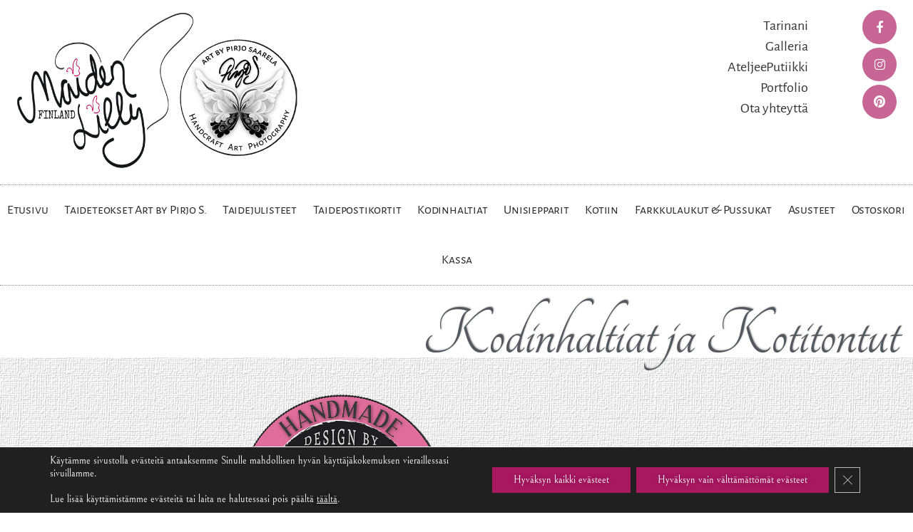

--- FILE ---
content_type: text/html; charset=UTF-8
request_url: https://maidenlillyfinland.fi/tuote-avainsana/unisieppari/
body_size: 25232
content:
<!DOCTYPE html><html lang="fi"><head><meta charset="UTF-8"><link rel="preconnect" href="https://fonts.gstatic.com/" crossorigin /><meta name="viewport" content="width=device-width, initial-scale=1.0, viewport-fit=cover" /><meta name='robots' content='index, follow, max-image-preview:large, max-snippet:-1, max-video-preview:-1' /><title>unisieppari Archives - Maiden Lilly Finland</title><link rel="canonical" href="https://maidenlillyfinland.fi/tuote-avainsana/unisieppari/" /><meta property="og:locale" content="fi_FI" /><meta property="og:type" content="article" /><meta property="og:title" content="unisieppari Archives - Maiden Lilly Finland" /><meta property="og:url" content="https://maidenlillyfinland.fi/tuote-avainsana/unisieppari/" /><meta property="og:site_name" content="Maiden Lilly Finland" /><meta property="og:image" content="https://maidenlillyfinland.fi/wp-content/uploads/2020/09/FACE_BANNERI_820x315psd.png" /><meta property="og:image:width" content="820" /><meta property="og:image:height" content="315" /><meta property="og:image:type" content="image/png" /><meta name="twitter:card" content="summary_large_image" /> <script type="application/ld+json" class="yoast-schema-graph">{"@context":"https://schema.org","@graph":[{"@type":"CollectionPage","@id":"https://maidenlillyfinland.fi/tuote-avainsana/unisieppari/","url":"https://maidenlillyfinland.fi/tuote-avainsana/unisieppari/","name":"unisieppari Archives - Maiden Lilly Finland","isPartOf":{"@id":"https://maidenlillyfinland.fi/#website"},"primaryImageOfPage":{"@id":"https://maidenlillyfinland.fi/tuote-avainsana/unisieppari/#primaryimage"},"image":{"@id":"https://maidenlillyfinland.fi/tuote-avainsana/unisieppari/#primaryimage"},"thumbnailUrl":"https://maidenlillyfinland.fi/wp-content/uploads/2020/03/Unisieppari_440124_BeigeBeauty.jpg","breadcrumb":{"@id":"https://maidenlillyfinland.fi/tuote-avainsana/unisieppari/#breadcrumb"},"inLanguage":"fi"},{"@type":"ImageObject","inLanguage":"fi","@id":"https://maidenlillyfinland.fi/tuote-avainsana/unisieppari/#primaryimage","url":"https://maidenlillyfinland.fi/wp-content/uploads/2020/03/Unisieppari_440124_BeigeBeauty.jpg","contentUrl":"https://maidenlillyfinland.fi/wp-content/uploads/2020/03/Unisieppari_440124_BeigeBeauty.jpg","width":700,"height":1200},{"@type":"BreadcrumbList","@id":"https://maidenlillyfinland.fi/tuote-avainsana/unisieppari/#breadcrumb","itemListElement":[{"@type":"ListItem","position":1,"name":"Etusivu","item":"https://maidenlillyfinland.fi/"},{"@type":"ListItem","position":2,"name":"unisieppari"}]},{"@type":"WebSite","@id":"https://maidenlillyfinland.fi/#website","url":"https://maidenlillyfinland.fi/","name":"Maiden Lilly Finland","description":"Love for details","publisher":{"@id":"https://maidenlillyfinland.fi/#organization"},"potentialAction":[{"@type":"SearchAction","target":{"@type":"EntryPoint","urlTemplate":"https://maidenlillyfinland.fi/?s={search_term_string}"},"query-input":{"@type":"PropertyValueSpecification","valueRequired":true,"valueName":"search_term_string"}}],"inLanguage":"fi"},{"@type":"Organization","@id":"https://maidenlillyfinland.fi/#organization","name":"Maiden Lilly Finland","url":"https://maidenlillyfinland.fi/","logo":{"@type":"ImageObject","inLanguage":"fi","@id":"https://maidenlillyfinland.fi/#/schema/logo/image/","url":"https://maidenlillyfinland.fi/wp-content/uploads/2018/02/MLFLogoFav.jpg","contentUrl":"https://maidenlillyfinland.fi/wp-content/uploads/2018/02/MLFLogoFav.jpg","width":512,"height":512,"caption":"Maiden Lilly Finland"},"image":{"@id":"https://maidenlillyfinland.fi/#/schema/logo/image/"},"sameAs":["https://www.facebook.com/maidenlillyfinland/","https://www.instagram.com/saarelapirjo/","https://www.linkedin.com/in/pirjosaarela/","https://fi.pinterest.com/maidenlilly/"]}]}</script> <link rel='dns-prefetch' href='//fonts.googleapis.com' /><link rel='dns-prefetch' href='//use.fontawesome.com' /><link rel="alternate" type="application/rss+xml" title="Maiden Lilly Finland &raquo; syöte" href="https://maidenlillyfinland.fi/feed/" /><link rel="alternate" type="application/rss+xml" title="Maiden Lilly Finland &raquo; kommenttien syöte" href="https://maidenlillyfinland.fi/comments/feed/" /><link rel="alternate" type="application/rss+xml" title="Syöte: Maiden Lilly Finland &raquo; unisieppari Avainsana" href="https://maidenlillyfinland.fi/tuote-avainsana/unisieppari/feed/" /><style id='wp-img-auto-sizes-contain-inline-css'>img:is([sizes=auto i],[sizes^="auto," i]){contain-intrinsic-size:3000px 1500px}
/*# sourceURL=wp-img-auto-sizes-contain-inline-css */</style> <script>WebFontConfig={google:{families:["Source Sans Pro:400,300,300italic,400italic,600,700,900:latin,latin-ext"]}};if ( typeof WebFont === "object" && typeof WebFont.load === "function" ) { WebFont.load( WebFontConfig ); }</script><script data-optimized="1" src="https://maidenlillyfinland.fi/wp-content/plugins/litespeed-cache/assets/js/webfontloader.min.js"></script><link data-optimized="2" rel="stylesheet" href="https://maidenlillyfinland.fi/wp-content/litespeed/css/02bac2762c2a2ebecb71221484d003c0.css?ver=e0be8" /><style id='wp-block-library-theme-inline-css'>.wp-block-audio :where(figcaption){color:#555;font-size:13px;text-align:center}.is-dark-theme .wp-block-audio :where(figcaption){color:#ffffffa6}.wp-block-audio{margin:0 0 1em}.wp-block-code{border:1px solid #ccc;border-radius:4px;font-family:Menlo,Consolas,monaco,monospace;padding:.8em 1em}.wp-block-embed :where(figcaption){color:#555;font-size:13px;text-align:center}.is-dark-theme .wp-block-embed :where(figcaption){color:#ffffffa6}.wp-block-embed{margin:0 0 1em}.blocks-gallery-caption{color:#555;font-size:13px;text-align:center}.is-dark-theme .blocks-gallery-caption{color:#ffffffa6}:root :where(.wp-block-image figcaption){color:#555;font-size:13px;text-align:center}.is-dark-theme :root :where(.wp-block-image figcaption){color:#ffffffa6}.wp-block-image{margin:0 0 1em}.wp-block-pullquote{border-bottom:4px solid;border-top:4px solid;color:currentColor;margin-bottom:1.75em}.wp-block-pullquote :where(cite),.wp-block-pullquote :where(footer),.wp-block-pullquote__citation{color:currentColor;font-size:.8125em;font-style:normal;text-transform:uppercase}.wp-block-quote{border-left:.25em solid;margin:0 0 1.75em;padding-left:1em}.wp-block-quote cite,.wp-block-quote footer{color:currentColor;font-size:.8125em;font-style:normal;position:relative}.wp-block-quote:where(.has-text-align-right){border-left:none;border-right:.25em solid;padding-left:0;padding-right:1em}.wp-block-quote:where(.has-text-align-center){border:none;padding-left:0}.wp-block-quote.is-large,.wp-block-quote.is-style-large,.wp-block-quote:where(.is-style-plain){border:none}.wp-block-search .wp-block-search__label{font-weight:700}.wp-block-search__button{border:1px solid #ccc;padding:.375em .625em}:where(.wp-block-group.has-background){padding:1.25em 2.375em}.wp-block-separator.has-css-opacity{opacity:.4}.wp-block-separator{border:none;border-bottom:2px solid;margin-left:auto;margin-right:auto}.wp-block-separator.has-alpha-channel-opacity{opacity:1}.wp-block-separator:not(.is-style-wide):not(.is-style-dots){width:100px}.wp-block-separator.has-background:not(.is-style-dots){border-bottom:none;height:1px}.wp-block-separator.has-background:not(.is-style-wide):not(.is-style-dots){height:2px}.wp-block-table{margin:0 0 1em}.wp-block-table td,.wp-block-table th{word-break:normal}.wp-block-table :where(figcaption){color:#555;font-size:13px;text-align:center}.is-dark-theme .wp-block-table :where(figcaption){color:#ffffffa6}.wp-block-video :where(figcaption){color:#555;font-size:13px;text-align:center}.is-dark-theme .wp-block-video :where(figcaption){color:#ffffffa6}.wp-block-video{margin:0 0 1em}:root :where(.wp-block-template-part.has-background){margin-bottom:0;margin-top:0;padding:1.25em 2.375em}
/*# sourceURL=/wp-includes/css/dist/block-library/theme.min.css */</style><style id='classic-theme-styles-inline-css'>/*! This file is auto-generated */
.wp-block-button__link{color:#fff;background-color:#32373c;border-radius:9999px;box-shadow:none;text-decoration:none;padding:calc(.667em + 2px) calc(1.333em + 2px);font-size:1.125em}.wp-block-file__button{background:#32373c;color:#fff;text-decoration:none}
/*# sourceURL=/wp-includes/css/classic-themes.min.css */</style><style id='storefront-gutenberg-blocks-inline-css'>.wp-block-button__link:not(.has-text-color) {
					color: #333333;
				}

				.wp-block-button__link:not(.has-text-color):hover,
				.wp-block-button__link:not(.has-text-color):focus,
				.wp-block-button__link:not(.has-text-color):active {
					color: #333333;
				}

				.wp-block-button__link:not(.has-background) {
					background-color: #eeeeee;
				}

				.wp-block-button__link:not(.has-background):hover,
				.wp-block-button__link:not(.has-background):focus,
				.wp-block-button__link:not(.has-background):active {
					border-color: #d5d5d5;
					background-color: #d5d5d5;
				}

				.wc-block-grid__products .wc-block-grid__product .wp-block-button__link {
					background-color: #eeeeee;
					border-color: #eeeeee;
					color: #333333;
				}

				.wp-block-quote footer,
				.wp-block-quote cite,
				.wp-block-quote__citation {
					color: #343538;
				}

				.wp-block-pullquote cite,
				.wp-block-pullquote footer,
				.wp-block-pullquote__citation {
					color: #343538;
				}

				.wp-block-image figcaption {
					color: #343538;
				}

				.wp-block-separator.is-style-dots::before {
					color: #343538;
				}

				.wp-block-file a.wp-block-file__button {
					color: #333333;
					background-color: #eeeeee;
					border-color: #eeeeee;
				}

				.wp-block-file a.wp-block-file__button:hover,
				.wp-block-file a.wp-block-file__button:focus,
				.wp-block-file a.wp-block-file__button:active {
					color: #333333;
					background-color: #d5d5d5;
				}

				.wp-block-code,
				.wp-block-preformatted pre {
					color: #343538;
				}

				.wp-block-table:not( .has-background ):not( .is-style-stripes ) tbody tr:nth-child(2n) td {
					background-color: #fdfdfd;
				}

				.wp-block-cover .wp-block-cover__inner-container h1:not(.has-text-color),
				.wp-block-cover .wp-block-cover__inner-container h2:not(.has-text-color),
				.wp-block-cover .wp-block-cover__inner-container h3:not(.has-text-color),
				.wp-block-cover .wp-block-cover__inner-container h4:not(.has-text-color),
				.wp-block-cover .wp-block-cover__inner-container h5:not(.has-text-color),
				.wp-block-cover .wp-block-cover__inner-container h6:not(.has-text-color) {
					color: #343538;
				}

				div.wc-block-components-price-slider__range-input-progress,
				.rtl .wc-block-components-price-slider__range-input-progress {
					--range-color: #a71861;
				}

				/* Target only IE11 */
				@media all and (-ms-high-contrast: none), (-ms-high-contrast: active) {
					.wc-block-components-price-slider__range-input-progress {
						background: #a71861;
					}
				}

				.wc-block-components-button:not(.is-link) {
					background-color: #333333;
					color: #ffffff;
				}

				.wc-block-components-button:not(.is-link):hover,
				.wc-block-components-button:not(.is-link):focus,
				.wc-block-components-button:not(.is-link):active {
					background-color: #1a1a1a;
					color: #ffffff;
				}

				.wc-block-components-button:not(.is-link):disabled {
					background-color: #333333;
					color: #ffffff;
				}

				.wc-block-cart__submit-container {
					background-color: #ffffff;
				}

				.wc-block-cart__submit-container::before {
					color: rgba(220,220,220,0.5);
				}

				.wc-block-components-order-summary-item__quantity {
					background-color: #ffffff;
					border-color: #343538;
					box-shadow: 0 0 0 2px #ffffff;
					color: #343538;
				}
			
/*# sourceURL=storefront-gutenberg-blocks-inline-css */</style><style id='global-styles-inline-css'>:root{--wp--preset--aspect-ratio--square: 1;--wp--preset--aspect-ratio--4-3: 4/3;--wp--preset--aspect-ratio--3-4: 3/4;--wp--preset--aspect-ratio--3-2: 3/2;--wp--preset--aspect-ratio--2-3: 2/3;--wp--preset--aspect-ratio--16-9: 16/9;--wp--preset--aspect-ratio--9-16: 9/16;--wp--preset--color--black: #000000;--wp--preset--color--cyan-bluish-gray: #abb8c3;--wp--preset--color--white: #ffffff;--wp--preset--color--pale-pink: #f78da7;--wp--preset--color--vivid-red: #cf2e2e;--wp--preset--color--luminous-vivid-orange: #ff6900;--wp--preset--color--luminous-vivid-amber: #fcb900;--wp--preset--color--light-green-cyan: #7bdcb5;--wp--preset--color--vivid-green-cyan: #00d084;--wp--preset--color--pale-cyan-blue: #8ed1fc;--wp--preset--color--vivid-cyan-blue: #0693e3;--wp--preset--color--vivid-purple: #9b51e0;--wp--preset--gradient--vivid-cyan-blue-to-vivid-purple: linear-gradient(135deg,rgb(6,147,227) 0%,rgb(155,81,224) 100%);--wp--preset--gradient--light-green-cyan-to-vivid-green-cyan: linear-gradient(135deg,rgb(122,220,180) 0%,rgb(0,208,130) 100%);--wp--preset--gradient--luminous-vivid-amber-to-luminous-vivid-orange: linear-gradient(135deg,rgb(252,185,0) 0%,rgb(255,105,0) 100%);--wp--preset--gradient--luminous-vivid-orange-to-vivid-red: linear-gradient(135deg,rgb(255,105,0) 0%,rgb(207,46,46) 100%);--wp--preset--gradient--very-light-gray-to-cyan-bluish-gray: linear-gradient(135deg,rgb(238,238,238) 0%,rgb(169,184,195) 100%);--wp--preset--gradient--cool-to-warm-spectrum: linear-gradient(135deg,rgb(74,234,220) 0%,rgb(151,120,209) 20%,rgb(207,42,186) 40%,rgb(238,44,130) 60%,rgb(251,105,98) 80%,rgb(254,248,76) 100%);--wp--preset--gradient--blush-light-purple: linear-gradient(135deg,rgb(255,206,236) 0%,rgb(152,150,240) 100%);--wp--preset--gradient--blush-bordeaux: linear-gradient(135deg,rgb(254,205,165) 0%,rgb(254,45,45) 50%,rgb(107,0,62) 100%);--wp--preset--gradient--luminous-dusk: linear-gradient(135deg,rgb(255,203,112) 0%,rgb(199,81,192) 50%,rgb(65,88,208) 100%);--wp--preset--gradient--pale-ocean: linear-gradient(135deg,rgb(255,245,203) 0%,rgb(182,227,212) 50%,rgb(51,167,181) 100%);--wp--preset--gradient--electric-grass: linear-gradient(135deg,rgb(202,248,128) 0%,rgb(113,206,126) 100%);--wp--preset--gradient--midnight: linear-gradient(135deg,rgb(2,3,129) 0%,rgb(40,116,252) 100%);--wp--preset--font-size--small: 14px;--wp--preset--font-size--medium: 23px;--wp--preset--font-size--large: 26px;--wp--preset--font-size--x-large: 42px;--wp--preset--font-size--normal: 16px;--wp--preset--font-size--huge: 37px;--wp--preset--spacing--20: 0.44rem;--wp--preset--spacing--30: 0.67rem;--wp--preset--spacing--40: 1rem;--wp--preset--spacing--50: 1.5rem;--wp--preset--spacing--60: 2.25rem;--wp--preset--spacing--70: 3.38rem;--wp--preset--spacing--80: 5.06rem;--wp--preset--shadow--natural: 6px 6px 9px rgba(0, 0, 0, 0.2);--wp--preset--shadow--deep: 12px 12px 50px rgba(0, 0, 0, 0.4);--wp--preset--shadow--sharp: 6px 6px 0px rgba(0, 0, 0, 0.2);--wp--preset--shadow--outlined: 6px 6px 0px -3px rgb(255, 255, 255), 6px 6px rgb(0, 0, 0);--wp--preset--shadow--crisp: 6px 6px 0px rgb(0, 0, 0);}:root :where(.is-layout-flow) > :first-child{margin-block-start: 0;}:root :where(.is-layout-flow) > :last-child{margin-block-end: 0;}:root :where(.is-layout-flow) > *{margin-block-start: 24px;margin-block-end: 0;}:root :where(.is-layout-constrained) > :first-child{margin-block-start: 0;}:root :where(.is-layout-constrained) > :last-child{margin-block-end: 0;}:root :where(.is-layout-constrained) > *{margin-block-start: 24px;margin-block-end: 0;}:root :where(.is-layout-flex){gap: 24px;}:root :where(.is-layout-grid){gap: 24px;}body .is-layout-flex{display: flex;}.is-layout-flex{flex-wrap: wrap;align-items: center;}.is-layout-flex > :is(*, div){margin: 0;}body .is-layout-grid{display: grid;}.is-layout-grid > :is(*, div){margin: 0;}.has-black-color{color: var(--wp--preset--color--black) !important;}.has-cyan-bluish-gray-color{color: var(--wp--preset--color--cyan-bluish-gray) !important;}.has-white-color{color: var(--wp--preset--color--white) !important;}.has-pale-pink-color{color: var(--wp--preset--color--pale-pink) !important;}.has-vivid-red-color{color: var(--wp--preset--color--vivid-red) !important;}.has-luminous-vivid-orange-color{color: var(--wp--preset--color--luminous-vivid-orange) !important;}.has-luminous-vivid-amber-color{color: var(--wp--preset--color--luminous-vivid-amber) !important;}.has-light-green-cyan-color{color: var(--wp--preset--color--light-green-cyan) !important;}.has-vivid-green-cyan-color{color: var(--wp--preset--color--vivid-green-cyan) !important;}.has-pale-cyan-blue-color{color: var(--wp--preset--color--pale-cyan-blue) !important;}.has-vivid-cyan-blue-color{color: var(--wp--preset--color--vivid-cyan-blue) !important;}.has-vivid-purple-color{color: var(--wp--preset--color--vivid-purple) !important;}.has-black-background-color{background-color: var(--wp--preset--color--black) !important;}.has-cyan-bluish-gray-background-color{background-color: var(--wp--preset--color--cyan-bluish-gray) !important;}.has-white-background-color{background-color: var(--wp--preset--color--white) !important;}.has-pale-pink-background-color{background-color: var(--wp--preset--color--pale-pink) !important;}.has-vivid-red-background-color{background-color: var(--wp--preset--color--vivid-red) !important;}.has-luminous-vivid-orange-background-color{background-color: var(--wp--preset--color--luminous-vivid-orange) !important;}.has-luminous-vivid-amber-background-color{background-color: var(--wp--preset--color--luminous-vivid-amber) !important;}.has-light-green-cyan-background-color{background-color: var(--wp--preset--color--light-green-cyan) !important;}.has-vivid-green-cyan-background-color{background-color: var(--wp--preset--color--vivid-green-cyan) !important;}.has-pale-cyan-blue-background-color{background-color: var(--wp--preset--color--pale-cyan-blue) !important;}.has-vivid-cyan-blue-background-color{background-color: var(--wp--preset--color--vivid-cyan-blue) !important;}.has-vivid-purple-background-color{background-color: var(--wp--preset--color--vivid-purple) !important;}.has-black-border-color{border-color: var(--wp--preset--color--black) !important;}.has-cyan-bluish-gray-border-color{border-color: var(--wp--preset--color--cyan-bluish-gray) !important;}.has-white-border-color{border-color: var(--wp--preset--color--white) !important;}.has-pale-pink-border-color{border-color: var(--wp--preset--color--pale-pink) !important;}.has-vivid-red-border-color{border-color: var(--wp--preset--color--vivid-red) !important;}.has-luminous-vivid-orange-border-color{border-color: var(--wp--preset--color--luminous-vivid-orange) !important;}.has-luminous-vivid-amber-border-color{border-color: var(--wp--preset--color--luminous-vivid-amber) !important;}.has-light-green-cyan-border-color{border-color: var(--wp--preset--color--light-green-cyan) !important;}.has-vivid-green-cyan-border-color{border-color: var(--wp--preset--color--vivid-green-cyan) !important;}.has-pale-cyan-blue-border-color{border-color: var(--wp--preset--color--pale-cyan-blue) !important;}.has-vivid-cyan-blue-border-color{border-color: var(--wp--preset--color--vivid-cyan-blue) !important;}.has-vivid-purple-border-color{border-color: var(--wp--preset--color--vivid-purple) !important;}.has-vivid-cyan-blue-to-vivid-purple-gradient-background{background: var(--wp--preset--gradient--vivid-cyan-blue-to-vivid-purple) !important;}.has-light-green-cyan-to-vivid-green-cyan-gradient-background{background: var(--wp--preset--gradient--light-green-cyan-to-vivid-green-cyan) !important;}.has-luminous-vivid-amber-to-luminous-vivid-orange-gradient-background{background: var(--wp--preset--gradient--luminous-vivid-amber-to-luminous-vivid-orange) !important;}.has-luminous-vivid-orange-to-vivid-red-gradient-background{background: var(--wp--preset--gradient--luminous-vivid-orange-to-vivid-red) !important;}.has-very-light-gray-to-cyan-bluish-gray-gradient-background{background: var(--wp--preset--gradient--very-light-gray-to-cyan-bluish-gray) !important;}.has-cool-to-warm-spectrum-gradient-background{background: var(--wp--preset--gradient--cool-to-warm-spectrum) !important;}.has-blush-light-purple-gradient-background{background: var(--wp--preset--gradient--blush-light-purple) !important;}.has-blush-bordeaux-gradient-background{background: var(--wp--preset--gradient--blush-bordeaux) !important;}.has-luminous-dusk-gradient-background{background: var(--wp--preset--gradient--luminous-dusk) !important;}.has-pale-ocean-gradient-background{background: var(--wp--preset--gradient--pale-ocean) !important;}.has-electric-grass-gradient-background{background: var(--wp--preset--gradient--electric-grass) !important;}.has-midnight-gradient-background{background: var(--wp--preset--gradient--midnight) !important;}.has-small-font-size{font-size: var(--wp--preset--font-size--small) !important;}.has-medium-font-size{font-size: var(--wp--preset--font-size--medium) !important;}.has-large-font-size{font-size: var(--wp--preset--font-size--large) !important;}.has-x-large-font-size{font-size: var(--wp--preset--font-size--x-large) !important;}
:root :where(.wp-block-pullquote){font-size: 1.5em;line-height: 1.6;}
/*# sourceURL=global-styles-inline-css */</style><style id='woocommerce-inline-inline-css'>.woocommerce form .form-row .required { visibility: visible; }
/*# sourceURL=woocommerce-inline-inline-css */</style><style id='storefront-style-inline-css'>.main-navigation ul li a,
			.site-title a,
			ul.menu li a,
			.site-branding h1 a,
			button.menu-toggle,
			button.menu-toggle:hover,
			.handheld-navigation .dropdown-toggle {
				color: #343538;
			}

			button.menu-toggle,
			button.menu-toggle:hover {
				border-color: #343538;
			}

			.main-navigation ul li a:hover,
			.main-navigation ul li:hover > a,
			.site-title a:hover,
			.site-header ul.menu li.current-menu-item > a {
				color: #757679;
			}

			table:not( .has-background ) th {
				background-color: #f8f8f8;
			}

			table:not( .has-background ) tbody td {
				background-color: #fdfdfd;
			}

			table:not( .has-background ) tbody tr:nth-child(2n) td,
			fieldset,
			fieldset legend {
				background-color: #fbfbfb;
			}

			.site-header,
			.secondary-navigation ul ul,
			.main-navigation ul.menu > li.menu-item-has-children:after,
			.secondary-navigation ul.menu ul,
			.storefront-handheld-footer-bar,
			.storefront-handheld-footer-bar ul li > a,
			.storefront-handheld-footer-bar ul li.search .site-search,
			button.menu-toggle,
			button.menu-toggle:hover {
				background-color: #ffffff;
			}

			p.site-description,
			.site-header,
			.storefront-handheld-footer-bar {
				color: #343538;
			}

			button.menu-toggle:after,
			button.menu-toggle:before,
			button.menu-toggle span:before {
				background-color: #343538;
			}

			h1, h2, h3, h4, h5, h6, .wc-block-grid__product-title {
				color: #343538;
			}

			.widget h1 {
				border-bottom-color: #343538;
			}

			body,
			.secondary-navigation a {
				color: #343538;
			}

			.widget-area .widget a,
			.hentry .entry-header .posted-on a,
			.hentry .entry-header .post-author a,
			.hentry .entry-header .post-comments a,
			.hentry .entry-header .byline a {
				color: #393a3d;
			}

			a {
				color: #a71861;
			}

			a:focus,
			button:focus,
			.button.alt:focus,
			input:focus,
			textarea:focus,
			input[type="button"]:focus,
			input[type="reset"]:focus,
			input[type="submit"]:focus,
			input[type="email"]:focus,
			input[type="tel"]:focus,
			input[type="url"]:focus,
			input[type="password"]:focus,
			input[type="search"]:focus {
				outline-color: #a71861;
			}

			button, input[type="button"], input[type="reset"], input[type="submit"], .button, .widget a.button {
				background-color: #eeeeee;
				border-color: #eeeeee;
				color: #333333;
			}

			button:hover, input[type="button"]:hover, input[type="reset"]:hover, input[type="submit"]:hover, .button:hover, .widget a.button:hover {
				background-color: #d5d5d5;
				border-color: #d5d5d5;
				color: #333333;
			}

			button.alt, input[type="button"].alt, input[type="reset"].alt, input[type="submit"].alt, .button.alt, .widget-area .widget a.button.alt {
				background-color: #333333;
				border-color: #333333;
				color: #ffffff;
			}

			button.alt:hover, input[type="button"].alt:hover, input[type="reset"].alt:hover, input[type="submit"].alt:hover, .button.alt:hover, .widget-area .widget a.button.alt:hover {
				background-color: #1a1a1a;
				border-color: #1a1a1a;
				color: #ffffff;
			}

			.pagination .page-numbers li .page-numbers.current {
				background-color: #e6e6e6;
				color: #2a2b2e;
			}

			#comments .comment-list .comment-content .comment-text {
				background-color: #f8f8f8;
			}

			.site-footer {
				background-color: #343538;
				color: #ffffff;
			}

			.site-footer a:not(.button):not(.components-button) {
				color: #ffffff;
			}

			.site-footer .storefront-handheld-footer-bar a:not(.button):not(.components-button) {
				color: #343538;
			}

			.site-footer h1, .site-footer h2, .site-footer h3, .site-footer h4, .site-footer h5, .site-footer h6, .site-footer .widget .widget-title, .site-footer .widget .widgettitle {
				color: #ffffff;
			}

			.page-template-template-homepage.has-post-thumbnail .type-page.has-post-thumbnail .entry-title {
				color: #343538;
			}

			.page-template-template-homepage.has-post-thumbnail .type-page.has-post-thumbnail .entry-content {
				color: #343538;
			}

			@media screen and ( min-width: 768px ) {
				.secondary-navigation ul.menu a:hover {
					color: #4d4e51;
				}

				.secondary-navigation ul.menu a {
					color: #343538;
				}

				.main-navigation ul.menu ul.sub-menu,
				.main-navigation ul.nav-menu ul.children {
					background-color: #f0f0f0;
				}

				.site-header {
					border-bottom-color: #f0f0f0;
				}
			}
/*# sourceURL=storefront-style-inline-css */</style><style id='storefront-woocommerce-style-inline-css'>@font-face {
				font-family: star;
				src: url(https://maidenlillyfinland.fi/wp-content/plugins/woocommerce/assets/fonts/star.eot);
				src:
					url(https://maidenlillyfinland.fi/wp-content/plugins/woocommerce/assets/fonts/star.eot?#iefix) format("embedded-opentype"),
					url(https://maidenlillyfinland.fi/wp-content/plugins/woocommerce/assets/fonts/star.woff) format("woff"),
					url(https://maidenlillyfinland.fi/wp-content/plugins/woocommerce/assets/fonts/star.ttf) format("truetype"),
					url(https://maidenlillyfinland.fi/wp-content/plugins/woocommerce/assets/fonts/star.svg#star) format("svg");
				font-weight: 400;
				font-style: normal;
			}
			@font-face {
				font-family: WooCommerce;
				src: url(https://maidenlillyfinland.fi/wp-content/plugins/woocommerce/assets/fonts/WooCommerce.eot);
				src:
					url(https://maidenlillyfinland.fi/wp-content/plugins/woocommerce/assets/fonts/WooCommerce.eot?#iefix) format("embedded-opentype"),
					url(https://maidenlillyfinland.fi/wp-content/plugins/woocommerce/assets/fonts/WooCommerce.woff) format("woff"),
					url(https://maidenlillyfinland.fi/wp-content/plugins/woocommerce/assets/fonts/WooCommerce.ttf) format("truetype"),
					url(https://maidenlillyfinland.fi/wp-content/plugins/woocommerce/assets/fonts/WooCommerce.svg#WooCommerce) format("svg");
				font-weight: 400;
				font-style: normal;
			}

			a.cart-contents,
			.site-header-cart .widget_shopping_cart a {
				color: #343538;
			}

			a.cart-contents:hover,
			.site-header-cart .widget_shopping_cart a:hover,
			.site-header-cart:hover > li > a {
				color: #757679;
			}

			table.cart td.product-remove,
			table.cart td.actions {
				border-top-color: #ffffff;
			}

			.storefront-handheld-footer-bar ul li.cart .count {
				background-color: #343538;
				color: #ffffff;
				border-color: #ffffff;
			}

			.woocommerce-tabs ul.tabs li.active a,
			ul.products li.product .price,
			.onsale,
			.wc-block-grid__product-onsale,
			.widget_search form:before,
			.widget_product_search form:before {
				color: #343538;
			}

			.woocommerce-breadcrumb a,
			a.woocommerce-review-link,
			.product_meta a {
				color: #393a3d;
			}

			.wc-block-grid__product-onsale,
			.onsale {
				border-color: #343538;
			}

			.star-rating span:before,
			.quantity .plus, .quantity .minus,
			p.stars a:hover:after,
			p.stars a:after,
			.star-rating span:before,
			#payment .payment_methods li input[type=radio]:first-child:checked+label:before {
				color: #a71861;
			}

			.widget_price_filter .ui-slider .ui-slider-range,
			.widget_price_filter .ui-slider .ui-slider-handle {
				background-color: #a71861;
			}

			.order_details {
				background-color: #f8f8f8;
			}

			.order_details > li {
				border-bottom: 1px dotted #e3e3e3;
			}

			.order_details:before,
			.order_details:after {
				background: -webkit-linear-gradient(transparent 0,transparent 0),-webkit-linear-gradient(135deg,#f8f8f8 33.33%,transparent 33.33%),-webkit-linear-gradient(45deg,#f8f8f8 33.33%,transparent 33.33%)
			}

			#order_review {
				background-color: #ffffff;
			}

			#payment .payment_methods > li .payment_box,
			#payment .place-order {
				background-color: #fafafa;
			}

			#payment .payment_methods > li:not(.woocommerce-notice) {
				background-color: #f5f5f5;
			}

			#payment .payment_methods > li:not(.woocommerce-notice):hover {
				background-color: #f0f0f0;
			}

			.woocommerce-pagination .page-numbers li .page-numbers.current {
				background-color: #e6e6e6;
				color: #2a2b2e;
			}

			.wc-block-grid__product-onsale,
			.onsale,
			.woocommerce-pagination .page-numbers li .page-numbers:not(.current) {
				color: #343538;
			}

			p.stars a:before,
			p.stars a:hover~a:before,
			p.stars.selected a.active~a:before {
				color: #343538;
			}

			p.stars.selected a.active:before,
			p.stars:hover a:before,
			p.stars.selected a:not(.active):before,
			p.stars.selected a.active:before {
				color: #a71861;
			}

			.single-product div.product .woocommerce-product-gallery .woocommerce-product-gallery__trigger {
				background-color: #eeeeee;
				color: #333333;
			}

			.single-product div.product .woocommerce-product-gallery .woocommerce-product-gallery__trigger:hover {
				background-color: #d5d5d5;
				border-color: #d5d5d5;
				color: #333333;
			}

			.button.added_to_cart:focus,
			.button.wc-forward:focus {
				outline-color: #a71861;
			}

			.added_to_cart,
			.site-header-cart .widget_shopping_cart a.button,
			.wc-block-grid__products .wc-block-grid__product .wp-block-button__link {
				background-color: #eeeeee;
				border-color: #eeeeee;
				color: #333333;
			}

			.added_to_cart:hover,
			.site-header-cart .widget_shopping_cart a.button:hover,
			.wc-block-grid__products .wc-block-grid__product .wp-block-button__link:hover {
				background-color: #d5d5d5;
				border-color: #d5d5d5;
				color: #333333;
			}

			.added_to_cart.alt, .added_to_cart, .widget a.button.checkout {
				background-color: #333333;
				border-color: #333333;
				color: #ffffff;
			}

			.added_to_cart.alt:hover, .added_to_cart:hover, .widget a.button.checkout:hover {
				background-color: #1a1a1a;
				border-color: #1a1a1a;
				color: #ffffff;
			}

			.button.loading {
				color: #eeeeee;
			}

			.button.loading:hover {
				background-color: #eeeeee;
			}

			.button.loading:after {
				color: #333333;
			}

			@media screen and ( min-width: 768px ) {
				.site-header-cart .widget_shopping_cart,
				.site-header .product_list_widget li .quantity {
					color: #343538;
				}

				.site-header-cart .widget_shopping_cart .buttons,
				.site-header-cart .widget_shopping_cart .total {
					background-color: #f5f5f5;
				}

				.site-header-cart .widget_shopping_cart {
					background-color: #f0f0f0;
				}
			}
				.storefront-product-pagination a {
					color: #343538;
					background-color: #ffffff;
				}
				.storefront-sticky-add-to-cart {
					color: #343538;
					background-color: #ffffff;
				}

				.storefront-sticky-add-to-cart a:not(.button) {
					color: #343538;
				}
/*# sourceURL=storefront-woocommerce-style-inline-css */</style><style id='moove_gdpr_frontend-inline-css'>#moove_gdpr_cookie_modal .moove-gdpr-modal-content .moove-gdpr-tab-main h3.tab-title, 
				#moove_gdpr_cookie_modal .moove-gdpr-modal-content .moove-gdpr-tab-main span.tab-title,
				#moove_gdpr_cookie_modal .moove-gdpr-modal-content .moove-gdpr-modal-left-content #moove-gdpr-menu li a, 
				#moove_gdpr_cookie_modal .moove-gdpr-modal-content .moove-gdpr-modal-left-content #moove-gdpr-menu li button,
				#moove_gdpr_cookie_modal .moove-gdpr-modal-content .moove-gdpr-modal-left-content .moove-gdpr-branding-cnt a,
				#moove_gdpr_cookie_modal .moove-gdpr-modal-content .moove-gdpr-modal-footer-content .moove-gdpr-button-holder a.mgbutton, 
				#moove_gdpr_cookie_modal .moove-gdpr-modal-content .moove-gdpr-modal-footer-content .moove-gdpr-button-holder button.mgbutton,
				#moove_gdpr_cookie_modal .cookie-switch .cookie-slider:after, 
				#moove_gdpr_cookie_modal .cookie-switch .slider:after, 
				#moove_gdpr_cookie_modal .switch .cookie-slider:after, 
				#moove_gdpr_cookie_modal .switch .slider:after,
				#moove_gdpr_cookie_info_bar .moove-gdpr-info-bar-container .moove-gdpr-info-bar-content p, 
				#moove_gdpr_cookie_info_bar .moove-gdpr-info-bar-container .moove-gdpr-info-bar-content p a,
				#moove_gdpr_cookie_info_bar .moove-gdpr-info-bar-container .moove-gdpr-info-bar-content a.mgbutton, 
				#moove_gdpr_cookie_info_bar .moove-gdpr-info-bar-container .moove-gdpr-info-bar-content button.mgbutton,
				#moove_gdpr_cookie_modal .moove-gdpr-modal-content .moove-gdpr-tab-main .moove-gdpr-tab-main-content h1, 
				#moove_gdpr_cookie_modal .moove-gdpr-modal-content .moove-gdpr-tab-main .moove-gdpr-tab-main-content h2, 
				#moove_gdpr_cookie_modal .moove-gdpr-modal-content .moove-gdpr-tab-main .moove-gdpr-tab-main-content h3, 
				#moove_gdpr_cookie_modal .moove-gdpr-modal-content .moove-gdpr-tab-main .moove-gdpr-tab-main-content h4, 
				#moove_gdpr_cookie_modal .moove-gdpr-modal-content .moove-gdpr-tab-main .moove-gdpr-tab-main-content h5, 
				#moove_gdpr_cookie_modal .moove-gdpr-modal-content .moove-gdpr-tab-main .moove-gdpr-tab-main-content h6,
				#moove_gdpr_cookie_modal .moove-gdpr-modal-content.moove_gdpr_modal_theme_v2 .moove-gdpr-modal-title .tab-title,
				#moove_gdpr_cookie_modal .moove-gdpr-modal-content.moove_gdpr_modal_theme_v2 .moove-gdpr-tab-main h3.tab-title, 
				#moove_gdpr_cookie_modal .moove-gdpr-modal-content.moove_gdpr_modal_theme_v2 .moove-gdpr-tab-main span.tab-title,
				#moove_gdpr_cookie_modal .moove-gdpr-modal-content.moove_gdpr_modal_theme_v2 .moove-gdpr-branding-cnt a {
					font-weight: inherit				}
			#moove_gdpr_cookie_modal,#moove_gdpr_cookie_info_bar,.gdpr_cookie_settings_shortcode_content{font-family:inherit}#moove_gdpr_save_popup_settings_button{background-color:#373737;color:#fff}#moove_gdpr_save_popup_settings_button:hover{background-color:#000}#moove_gdpr_cookie_info_bar .moove-gdpr-info-bar-container .moove-gdpr-info-bar-content a.mgbutton,#moove_gdpr_cookie_info_bar .moove-gdpr-info-bar-container .moove-gdpr-info-bar-content button.mgbutton{background-color:#a71861}#moove_gdpr_cookie_modal .moove-gdpr-modal-content .moove-gdpr-modal-footer-content .moove-gdpr-button-holder a.mgbutton,#moove_gdpr_cookie_modal .moove-gdpr-modal-content .moove-gdpr-modal-footer-content .moove-gdpr-button-holder button.mgbutton,.gdpr_cookie_settings_shortcode_content .gdpr-shr-button.button-green{background-color:#a71861;border-color:#a71861}#moove_gdpr_cookie_modal .moove-gdpr-modal-content .moove-gdpr-modal-footer-content .moove-gdpr-button-holder a.mgbutton:hover,#moove_gdpr_cookie_modal .moove-gdpr-modal-content .moove-gdpr-modal-footer-content .moove-gdpr-button-holder button.mgbutton:hover,.gdpr_cookie_settings_shortcode_content .gdpr-shr-button.button-green:hover{background-color:#fff;color:#a71861}#moove_gdpr_cookie_modal .moove-gdpr-modal-content .moove-gdpr-modal-close i,#moove_gdpr_cookie_modal .moove-gdpr-modal-content .moove-gdpr-modal-close span.gdpr-icon{background-color:#a71861;border:1px solid #a71861}#moove_gdpr_cookie_info_bar span.moove-gdpr-infobar-allow-all.focus-g,#moove_gdpr_cookie_info_bar span.moove-gdpr-infobar-allow-all:focus,#moove_gdpr_cookie_info_bar button.moove-gdpr-infobar-allow-all.focus-g,#moove_gdpr_cookie_info_bar button.moove-gdpr-infobar-allow-all:focus,#moove_gdpr_cookie_info_bar span.moove-gdpr-infobar-reject-btn.focus-g,#moove_gdpr_cookie_info_bar span.moove-gdpr-infobar-reject-btn:focus,#moove_gdpr_cookie_info_bar button.moove-gdpr-infobar-reject-btn.focus-g,#moove_gdpr_cookie_info_bar button.moove-gdpr-infobar-reject-btn:focus,#moove_gdpr_cookie_info_bar span.change-settings-button.focus-g,#moove_gdpr_cookie_info_bar span.change-settings-button:focus,#moove_gdpr_cookie_info_bar button.change-settings-button.focus-g,#moove_gdpr_cookie_info_bar button.change-settings-button:focus{-webkit-box-shadow:0 0 1px 3px #a71861;-moz-box-shadow:0 0 1px 3px #a71861;box-shadow:0 0 1px 3px #a71861}#moove_gdpr_cookie_modal .moove-gdpr-modal-content .moove-gdpr-modal-close i:hover,#moove_gdpr_cookie_modal .moove-gdpr-modal-content .moove-gdpr-modal-close span.gdpr-icon:hover,#moove_gdpr_cookie_info_bar span[data-href]>u.change-settings-button{color:#a71861}#moove_gdpr_cookie_modal .moove-gdpr-modal-content .moove-gdpr-modal-left-content #moove-gdpr-menu li.menu-item-selected a span.gdpr-icon,#moove_gdpr_cookie_modal .moove-gdpr-modal-content .moove-gdpr-modal-left-content #moove-gdpr-menu li.menu-item-selected button span.gdpr-icon{color:inherit}#moove_gdpr_cookie_modal .moove-gdpr-modal-content .moove-gdpr-modal-left-content #moove-gdpr-menu li a span.gdpr-icon,#moove_gdpr_cookie_modal .moove-gdpr-modal-content .moove-gdpr-modal-left-content #moove-gdpr-menu li button span.gdpr-icon{color:inherit}#moove_gdpr_cookie_modal .gdpr-acc-link{line-height:0;font-size:0;color:transparent;position:absolute}#moove_gdpr_cookie_modal .moove-gdpr-modal-content .moove-gdpr-modal-close:hover i,#moove_gdpr_cookie_modal .moove-gdpr-modal-content .moove-gdpr-modal-left-content #moove-gdpr-menu li a,#moove_gdpr_cookie_modal .moove-gdpr-modal-content .moove-gdpr-modal-left-content #moove-gdpr-menu li button,#moove_gdpr_cookie_modal .moove-gdpr-modal-content .moove-gdpr-modal-left-content #moove-gdpr-menu li button i,#moove_gdpr_cookie_modal .moove-gdpr-modal-content .moove-gdpr-modal-left-content #moove-gdpr-menu li a i,#moove_gdpr_cookie_modal .moove-gdpr-modal-content .moove-gdpr-tab-main .moove-gdpr-tab-main-content a:hover,#moove_gdpr_cookie_info_bar.moove-gdpr-dark-scheme .moove-gdpr-info-bar-container .moove-gdpr-info-bar-content a.mgbutton:hover,#moove_gdpr_cookie_info_bar.moove-gdpr-dark-scheme .moove-gdpr-info-bar-container .moove-gdpr-info-bar-content button.mgbutton:hover,#moove_gdpr_cookie_info_bar.moove-gdpr-dark-scheme .moove-gdpr-info-bar-container .moove-gdpr-info-bar-content a:hover,#moove_gdpr_cookie_info_bar.moove-gdpr-dark-scheme .moove-gdpr-info-bar-container .moove-gdpr-info-bar-content button:hover,#moove_gdpr_cookie_info_bar.moove-gdpr-dark-scheme .moove-gdpr-info-bar-container .moove-gdpr-info-bar-content span.change-settings-button:hover,#moove_gdpr_cookie_info_bar.moove-gdpr-dark-scheme .moove-gdpr-info-bar-container .moove-gdpr-info-bar-content button.change-settings-button:hover,#moove_gdpr_cookie_info_bar.moove-gdpr-dark-scheme .moove-gdpr-info-bar-container .moove-gdpr-info-bar-content u.change-settings-button:hover,#moove_gdpr_cookie_info_bar span[data-href]>u.change-settings-button,#moove_gdpr_cookie_info_bar.moove-gdpr-dark-scheme .moove-gdpr-info-bar-container .moove-gdpr-info-bar-content a.mgbutton.focus-g,#moove_gdpr_cookie_info_bar.moove-gdpr-dark-scheme .moove-gdpr-info-bar-container .moove-gdpr-info-bar-content button.mgbutton.focus-g,#moove_gdpr_cookie_info_bar.moove-gdpr-dark-scheme .moove-gdpr-info-bar-container .moove-gdpr-info-bar-content a.focus-g,#moove_gdpr_cookie_info_bar.moove-gdpr-dark-scheme .moove-gdpr-info-bar-container .moove-gdpr-info-bar-content button.focus-g,#moove_gdpr_cookie_info_bar.moove-gdpr-dark-scheme .moove-gdpr-info-bar-container .moove-gdpr-info-bar-content a.mgbutton:focus,#moove_gdpr_cookie_info_bar.moove-gdpr-dark-scheme .moove-gdpr-info-bar-container .moove-gdpr-info-bar-content button.mgbutton:focus,#moove_gdpr_cookie_info_bar.moove-gdpr-dark-scheme .moove-gdpr-info-bar-container .moove-gdpr-info-bar-content a:focus,#moove_gdpr_cookie_info_bar.moove-gdpr-dark-scheme .moove-gdpr-info-bar-container .moove-gdpr-info-bar-content button:focus,#moove_gdpr_cookie_info_bar.moove-gdpr-dark-scheme .moove-gdpr-info-bar-container .moove-gdpr-info-bar-content span.change-settings-button.focus-g,span.change-settings-button:focus,button.change-settings-button.focus-g,button.change-settings-button:focus,#moove_gdpr_cookie_info_bar.moove-gdpr-dark-scheme .moove-gdpr-info-bar-container .moove-gdpr-info-bar-content u.change-settings-button.focus-g,#moove_gdpr_cookie_info_bar.moove-gdpr-dark-scheme .moove-gdpr-info-bar-container .moove-gdpr-info-bar-content u.change-settings-button:focus{color:#a71861}#moove_gdpr_cookie_modal .moove-gdpr-branding.focus-g span,#moove_gdpr_cookie_modal .moove-gdpr-modal-content .moove-gdpr-tab-main a.focus-g,#moove_gdpr_cookie_modal .moove-gdpr-modal-content .moove-gdpr-tab-main .gdpr-cd-details-toggle.focus-g{color:#a71861}#moove_gdpr_cookie_modal.gdpr_lightbox-hide{display:none}#moove_gdpr_cookie_info_bar .moove-gdpr-info-bar-container .moove-gdpr-info-bar-content a.mgbutton,#moove_gdpr_cookie_info_bar .moove-gdpr-info-bar-container .moove-gdpr-info-bar-content button.mgbutton,#moove_gdpr_cookie_modal .moove-gdpr-modal-content .moove-gdpr-modal-footer-content .moove-gdpr-button-holder a.mgbutton,#moove_gdpr_cookie_modal .moove-gdpr-modal-content .moove-gdpr-modal-footer-content .moove-gdpr-button-holder button.mgbutton,.gdpr-shr-button,#moove_gdpr_cookie_info_bar .moove-gdpr-infobar-close-btn{border-radius:0}
/*# sourceURL=moove_gdpr_frontend-inline-css */</style><link rel='stylesheet' id='font-awesome-5-brands-css' href='//use.fontawesome.com/releases/v5.0.13/css/brands.css' media='all' /> <script src="https://maidenlillyfinland.fi/wp-includes/js/jquery/jquery.min.js" id="jquery-core-js"></script> <script data-optimized="1" src="https://maidenlillyfinland.fi/wp-content/litespeed/js/c60851e45ba0c0ed7142894cd9ee5003.js?ver=e5003" id="jquery-migrate-js"></script> <script data-optimized="1" src="https://maidenlillyfinland.fi/wp-content/litespeed/js/190179ec921ac232c670a07f9a6eec3a.js?ver=eec3a" id="wc-jquery-blockui-js" defer data-wp-strategy="defer"></script> <script id="wc-add-to-cart-js-extra">var wc_add_to_cart_params = {"ajax_url":"/wp-admin/admin-ajax.php","wc_ajax_url":"/?wc-ajax=%%endpoint%%","i18n_view_cart":"N\u00e4yt\u00e4 ostoskori","cart_url":"https://maidenlillyfinland.fi/verkkokauppa/ostoskori/","is_cart":"","cart_redirect_after_add":"yes"};
//# sourceURL=wc-add-to-cart-js-extra</script> <script data-optimized="1" src="https://maidenlillyfinland.fi/wp-content/litespeed/js/bd085f1635f64bf9b456b12f8ac0174f.js?ver=0174f" id="wc-add-to-cart-js" defer data-wp-strategy="defer"></script> <script data-optimized="1" src="https://maidenlillyfinland.fi/wp-content/litespeed/js/7c54b5ab95daa1ae70720a02c47ca661.js?ver=ca661" id="wc-js-cookie-js" defer data-wp-strategy="defer"></script> <script id="woocommerce-js-extra">var woocommerce_params = {"ajax_url":"/wp-admin/admin-ajax.php","wc_ajax_url":"/?wc-ajax=%%endpoint%%","i18n_password_show":"N\u00e4yt\u00e4 salasana","i18n_password_hide":"Piilota salasana"};
//# sourceURL=woocommerce-js-extra</script> <script data-optimized="1" src="https://maidenlillyfinland.fi/wp-content/litespeed/js/2bf43bffa40fb358bc3945304b2501e3.js?ver=501e3" id="woocommerce-js" defer data-wp-strategy="defer"></script> <script id="woo-conditional-shipping-js-js-extra">var conditional_shipping_settings = {"trigger_fields":[]};
//# sourceURL=woo-conditional-shipping-js-js-extra</script> <script data-optimized="1" src="https://maidenlillyfinland.fi/wp-content/litespeed/js/ec650ec3d2c2df6b8684c4f387650c34.js?ver=50c34" id="woo-conditional-shipping-js-js"></script> <script id="wc-cart-fragments-js-extra">var wc_cart_fragments_params = {"ajax_url":"/wp-admin/admin-ajax.php","wc_ajax_url":"/?wc-ajax=%%endpoint%%","cart_hash_key":"wc_cart_hash_739072fd66b50744d02bfc1d0f41b2e4","fragment_name":"wc_fragments_739072fd66b50744d02bfc1d0f41b2e4","request_timeout":"5000"};
//# sourceURL=wc-cart-fragments-js-extra</script> <script data-optimized="1" src="https://maidenlillyfinland.fi/wp-content/litespeed/js/c12c95ea3f256a7a21efa6c7356e9e3d.js?ver=e9e3d" id="wc-cart-fragments-js" defer data-wp-strategy="defer"></script> <link rel="https://api.w.org/" href="https://maidenlillyfinland.fi/wp-json/" /><link rel="alternate" title="JSON" type="application/json" href="https://maidenlillyfinland.fi/wp-json/wp/v2/product_tag/33" /><link rel="EditURI" type="application/rsd+xml" title="RSD" href="https://maidenlillyfinland.fi/xmlrpc.php?rsd" /><meta name="generator" content="WordPress 6.9" /><meta name="generator" content="WooCommerce 10.4.3" /><style type="text/css">.paytrail-provider-group {
                    background-color: #ebebeb !important;
                    color: #515151 !important;
                }
                .paytrail-provider-group.selected {
                    background-color: #33798d !important;
                    color: #ffffff !important;
                }
                .paytrail-provider-group.selected div {
                    color: #ffffff !important;
                }
                .paytrail-provider-group:hover {
                    background-color: #d0d0d0 !important;
                    color: #515151 !important;
                }
                .paytrail-provider-group.selected:hover {
                    background-color: #33798d !important;
                    color: #ffffff !important;
                }
                .woocommerce-checkout #payment .paytrail-woocommerce-payment-fields--list-item--input:checked+.paytrail-woocommerce-payment-fields--list-item--wrapper, .woocommerce-checkout #payment .paytrail-woocommerce-payment-fields--list-item:hover .paytrail-woocommerce-payment-fields--list-item--wrapper {
                    border: 2px solid #33798d !important;
                }
                .woocommerce-checkout #payment ul.payment_methods li.paytrail-woocommerce-payment-fields--list-item .paytrail-woocommerce-payment-fields--list-item--wrapper:hover {
                    border: 2px solid #5399ad !important;
                }</style><noscript><style>.woocommerce-product-gallery{ opacity: 1 !important; }</style></noscript><meta name="generator" content="Elementor 3.34.3; features: additional_custom_breakpoints; settings: css_print_method-external, google_font-enabled, font_display-auto"><style>.e-con.e-parent:nth-of-type(n+4):not(.e-lazyloaded):not(.e-no-lazyload),
				.e-con.e-parent:nth-of-type(n+4):not(.e-lazyloaded):not(.e-no-lazyload) * {
					background-image: none !important;
				}
				@media screen and (max-height: 1024px) {
					.e-con.e-parent:nth-of-type(n+3):not(.e-lazyloaded):not(.e-no-lazyload),
					.e-con.e-parent:nth-of-type(n+3):not(.e-lazyloaded):not(.e-no-lazyload) * {
						background-image: none !important;
					}
				}
				@media screen and (max-height: 640px) {
					.e-con.e-parent:nth-of-type(n+2):not(.e-lazyloaded):not(.e-no-lazyload),
					.e-con.e-parent:nth-of-type(n+2):not(.e-lazyloaded):not(.e-no-lazyload) * {
						background-image: none !important;
					}
				}</style><link rel="icon" href="https://maidenlillyfinland.fi/wp-content/uploads/2018/02/cropped-MLFLogoFav-32x32.jpg" sizes="32x32" /><link rel="icon" href="https://maidenlillyfinland.fi/wp-content/uploads/2018/02/cropped-MLFLogoFav-192x192.jpg" sizes="192x192" /><link rel="apple-touch-icon" href="https://maidenlillyfinland.fi/wp-content/uploads/2018/02/cropped-MLFLogoFav-180x180.jpg" /><meta name="msapplication-TileImage" content="https://maidenlillyfinland.fi/wp-content/uploads/2018/02/cropped-MLFLogoFav-270x270.jpg" /><style id="wp-custom-css">element.style {
}
.woocommerce-info, .woocommerce-noreviews, p.no-comments {
    background-color: #f279a6;
}

element.style {
}
@media (min-width: 768px)
.demo_store {
    bottom: 0;
}
.demo_store {
    position: fixed;
    left: 0;
    bottom: 0px;
    right: 0;
    margin: 0;
    padding: 1em 1.41575em;
    background-color: #c76895;
    color: #fff;
    z-index: 9998;
}

element.style {
}
.stock.in-stock {
    color: #c76895;
}
element.style {
    display: none;
}

#woo-carrier-agents-container.has-error .woo-carrier-agents-error-msg {
    display: flex !important;
}
#woo-carrier-agents-container .woo-carrier-agents-error-msg {
    display: none;
    text-align: center;
    color: #a71861;
    position: absolute;
    height: 100%;
    width: 100%;
    background: rgba(255,255,255,.75);
    top: 0;
    left: 0;
    padding: 40px 0;
    justify-content: center;
    align-items: center;
}

element.style {
}
.woo-carrier-agents-postcode-input-wrapper input[type=text] {
    float: left;
    max-width: 120px;
    margin-right: 10px;
	margin-left: 30px;
    padding: .618em 1em;
}

element.style {
}
#woo-carrier-agents .woo-carrier-agent.active:hover, #woo-carrier-agents .woo-carrier-agent.active {
    background: #f2a0be;
}

.elementor a {
outline: none;
}</style></head><body class="archive tax-product_tag term-unisieppari term-33 wp-custom-logo wp-embed-responsive wp-theme-storefront theme-storefront woocommerce woocommerce-page woocommerce-no-js storefront-full-width-content storefront-secondary-navigation storefront-align-wide left-sidebar woocommerce-active storefront-2-3 elementor-page-11569 elementor-default elementor-template-full-width elementor-kit-8873"><div data-elementor-type="header" data-elementor-id="9396" class="elementor elementor-9396 elementor-location-header" data-elementor-post-type="elementor_library"><section class="elementor-section elementor-top-section elementor-element elementor-element-10b152a7 elementor-section-boxed elementor-section-height-default elementor-section-height-default" data-id="10b152a7" data-element_type="section"><div class="elementor-container elementor-column-gap-default"><div class="elementor-column elementor-col-33 elementor-top-column elementor-element elementor-element-25d0e658" data-id="25d0e658" data-element_type="column"><div class="elementor-widget-wrap elementor-element-populated"><div class="elementor-element elementor-element-7eacd12c elementor-widget elementor-widget-theme-site-logo elementor-widget-image" data-id="7eacd12c" data-element_type="widget" data-widget_type="theme-site-logo.default"><div class="elementor-widget-container">
<a href="https://maidenlillyfinland.fi">
<img fetchpriority="high" width="700" height="400" src="https://maidenlillyfinland.fi/wp-content/uploads/2020/09/MLFARTBY_header.png" class="attachment-full size-full wp-image-8943" alt="" srcset="https://maidenlillyfinland.fi/wp-content/uploads/2020/09/MLFARTBY_header.png 700w, https://maidenlillyfinland.fi/wp-content/uploads/2020/09/MLFARTBY_header-300x171.png 300w, https://maidenlillyfinland.fi/wp-content/uploads/2020/09/MLFARTBY_header-324x185.png 324w, https://maidenlillyfinland.fi/wp-content/uploads/2020/09/MLFARTBY_header-416x238.png 416w" sizes="(max-width: 700px) 100vw, 700px" />				</a></div></div></div></div><div class="elementor-column elementor-col-33 elementor-top-column elementor-element elementor-element-285589e6" data-id="285589e6" data-element_type="column"><div class="elementor-widget-wrap elementor-element-populated"><div class="elementor-element elementor-element-7b05fe05 elementor-nav-menu__align-end elementor-nav-menu__text-align-center elementor-nav-menu--stretch elementor-nav-menu--dropdown-tablet elementor-nav-menu--toggle elementor-nav-menu--burger elementor-widget elementor-widget-nav-menu" data-id="7b05fe05" data-element_type="widget" data-settings="{&quot;layout&quot;:&quot;vertical&quot;,&quot;full_width&quot;:&quot;stretch&quot;,&quot;submenu_icon&quot;:{&quot;value&quot;:&quot;&lt;i class=\&quot;fas fa-caret-down\&quot;&gt;&lt;\/i&gt;&quot;,&quot;library&quot;:&quot;fa-solid&quot;},&quot;toggle&quot;:&quot;burger&quot;}" data-widget_type="nav-menu.default"><div class="elementor-widget-container"><nav aria-label="Menu" class="elementor-nav-menu--main elementor-nav-menu__container elementor-nav-menu--layout-vertical e--pointer-text e--animation-grow"><ul id="menu-1-7b05fe05" class="elementor-nav-menu sm-vertical"><li class="menu-item menu-item-type-post_type menu-item-object-page menu-item-8912"><a href="https://maidenlillyfinland.fi/tarinani/" class="elementor-item">Tarinani</a></li><li class="menu-item menu-item-type-post_type menu-item-object-page menu-item-8915"><a href="https://maidenlillyfinland.fi/galleria/" class="elementor-item">Galleria</a></li><li class="menu-item menu-item-type-post_type menu-item-object-page menu-item-8921"><a href="https://maidenlillyfinland.fi/ateljeeputiikki/" class="elementor-item">AteljeePutiikki</a></li><li class="menu-item menu-item-type-post_type menu-item-object-page menu-item-8920"><a href="https://maidenlillyfinland.fi/portfolio/" class="elementor-item">Portfolio</a></li><li class="menu-item menu-item-type-post_type menu-item-object-page menu-item-8922"><a href="https://maidenlillyfinland.fi/otayhteytta/" class="elementor-item">Ota yhteyttä</a></li></ul></nav><div class="elementor-menu-toggle" role="button" tabindex="0" aria-label="Menu Toggle" aria-expanded="false">
<i aria-hidden="true" role="presentation" class="elementor-menu-toggle__icon--open eicon-menu-bar"></i><i aria-hidden="true" role="presentation" class="elementor-menu-toggle__icon--close eicon-close"></i></div><nav class="elementor-nav-menu--dropdown elementor-nav-menu__container" aria-hidden="true"><ul id="menu-2-7b05fe05" class="elementor-nav-menu sm-vertical"><li class="menu-item menu-item-type-post_type menu-item-object-page menu-item-8912"><a href="https://maidenlillyfinland.fi/tarinani/" class="elementor-item" tabindex="-1">Tarinani</a></li><li class="menu-item menu-item-type-post_type menu-item-object-page menu-item-8915"><a href="https://maidenlillyfinland.fi/galleria/" class="elementor-item" tabindex="-1">Galleria</a></li><li class="menu-item menu-item-type-post_type menu-item-object-page menu-item-8921"><a href="https://maidenlillyfinland.fi/ateljeeputiikki/" class="elementor-item" tabindex="-1">AteljeePutiikki</a></li><li class="menu-item menu-item-type-post_type menu-item-object-page menu-item-8920"><a href="https://maidenlillyfinland.fi/portfolio/" class="elementor-item" tabindex="-1">Portfolio</a></li><li class="menu-item menu-item-type-post_type menu-item-object-page menu-item-8922"><a href="https://maidenlillyfinland.fi/otayhteytta/" class="elementor-item" tabindex="-1">Ota yhteyttä</a></li></ul></nav></div></div></div></div><div class="elementor-column elementor-col-33 elementor-top-column elementor-element elementor-element-576e7fdf" data-id="576e7fdf" data-element_type="column"><div class="elementor-widget-wrap elementor-element-populated"><div class="elementor-element elementor-element-608f38f9 e-grid-align-right e-grid-align-mobile-center elementor-shape-circle elementor-widget__width-initial elementor-grid-1 elementor-grid-tablet-4 e-grid-align-tablet-center elementor-widget-tablet__width-initial elementor-widget elementor-widget-social-icons" data-id="608f38f9" data-element_type="widget" data-widget_type="social-icons.default"><div class="elementor-widget-container"><div class="elementor-social-icons-wrapper elementor-grid" role="list">
<span class="elementor-grid-item" role="listitem">
<a class="elementor-icon elementor-social-icon elementor-social-icon-facebook-f elementor-animation-push elementor-repeater-item-5646027" href="https://www.facebook.com/maidenlillyfinland" target="_blank">
<span class="elementor-screen-only">Facebook-f</span>
<i aria-hidden="true" class="fab fa-facebook-f"></i>					</a>
</span>
<span class="elementor-grid-item" role="listitem">
<a class="elementor-icon elementor-social-icon elementor-social-icon-instagram elementor-animation-push elementor-repeater-item-7c2bcc0" href="https://www.instagram.com/saarelapirjo/" target="_blank">
<span class="elementor-screen-only">Instagram</span>
<i aria-hidden="true" class="fab fa-instagram"></i>					</a>
</span>
<span class="elementor-grid-item" role="listitem">
<a class="elementor-icon elementor-social-icon elementor-social-icon-pinterest elementor-animation-push elementor-repeater-item-5d6b6d6" href="https://fi.pinterest.com/maidenlilly" target="_blank">
<span class="elementor-screen-only">Pinterest</span>
<i aria-hidden="true" class="fab fa-pinterest"></i>					</a>
</span></div></div></div></div></div></div></section><section class="elementor-section elementor-top-section elementor-element elementor-element-7bd496a2 elementor-section-content-middle elementor-section-boxed elementor-section-height-default elementor-section-height-default" data-id="7bd496a2" data-element_type="section"><div class="elementor-container elementor-column-gap-no"><div class="elementor-column elementor-col-100 elementor-top-column elementor-element elementor-element-2b070de0" data-id="2b070de0" data-element_type="column"><div class="elementor-widget-wrap elementor-element-populated"><div class="elementor-element elementor-element-7f70dc57 elementor-nav-menu__align-justify elementor-nav-menu--dropdown-none elementor-widget elementor-widget-nav-menu" data-id="7f70dc57" data-element_type="widget" data-settings="{&quot;layout&quot;:&quot;horizontal&quot;,&quot;submenu_icon&quot;:{&quot;value&quot;:&quot;&lt;i class=\&quot;fas fa-caret-down\&quot;&gt;&lt;\/i&gt;&quot;,&quot;library&quot;:&quot;fa-solid&quot;}}" data-widget_type="nav-menu.default"><div class="elementor-widget-container"><nav aria-label="Menu" class="elementor-nav-menu--main elementor-nav-menu__container elementor-nav-menu--layout-horizontal e--pointer-text e--animation-grow"><ul id="menu-1-7f70dc57" class="elementor-nav-menu"><li class="menu-item menu-item-type-post_type menu-item-object-page menu-item-home menu-item-5002"><a href="https://maidenlillyfinland.fi/" class="elementor-item">Etusivu</a></li><li class="menu-item menu-item-type-taxonomy menu-item-object-product_cat menu-item-5663"><a href="https://maidenlillyfinland.fi/tuote-osasto/taideteokset-art-by-pirjo-s/" class="elementor-item">Taideteokset Art by Pirjo S.</a></li><li class="menu-item menu-item-type-taxonomy menu-item-object-product_cat menu-item-5000"><a href="https://maidenlillyfinland.fi/tuote-osasto/taidejulisteet/" class="elementor-item">Taidejulisteet</a></li><li class="menu-item menu-item-type-taxonomy menu-item-object-product_cat menu-item-5001"><a href="https://maidenlillyfinland.fi/tuote-osasto/taidepostikortit/" class="elementor-item">Taidepostikortit</a></li><li class="menu-item menu-item-type-taxonomy menu-item-object-product_cat menu-item-12133"><a href="https://maidenlillyfinland.fi/tuote-osasto/kodinhaltiat/" class="elementor-item">Kodinhaltiat</a></li><li class="menu-item menu-item-type-taxonomy menu-item-object-product_cat menu-item-5329"><a href="https://maidenlillyfinland.fi/tuote-osasto/unisiepparit/" class="elementor-item">Unisiepparit</a></li><li class="menu-item menu-item-type-taxonomy menu-item-object-product_cat menu-item-8938"><a href="https://maidenlillyfinland.fi/tuote-osasto/kotiin/" class="elementor-item">Kotiin</a></li><li class="menu-item menu-item-type-taxonomy menu-item-object-product_cat menu-item-5664"><a href="https://maidenlillyfinland.fi/tuote-osasto/farkkulaukut-pussukat/" class="elementor-item">Farkkulaukut &amp; Pussukat</a></li><li class="menu-item menu-item-type-taxonomy menu-item-object-product_cat menu-item-8937"><a href="https://maidenlillyfinland.fi/tuote-osasto/asusteet/" class="elementor-item">Asusteet</a></li><li class="menu-item menu-item-type-post_type menu-item-object-page menu-item-12425"><a href="https://maidenlillyfinland.fi/verkkokauppa/ostoskori/" class="elementor-item">Ostoskori</a></li><li class="menu-item menu-item-type-post_type menu-item-object-page menu-item-12426"><a href="https://maidenlillyfinland.fi/verkkokauppa/kassa/" class="elementor-item">Kassa</a></li></ul></nav><nav class="elementor-nav-menu--dropdown elementor-nav-menu__container" aria-hidden="true"><ul id="menu-2-7f70dc57" class="elementor-nav-menu"><li class="menu-item menu-item-type-post_type menu-item-object-page menu-item-home menu-item-5002"><a href="https://maidenlillyfinland.fi/" class="elementor-item" tabindex="-1">Etusivu</a></li><li class="menu-item menu-item-type-taxonomy menu-item-object-product_cat menu-item-5663"><a href="https://maidenlillyfinland.fi/tuote-osasto/taideteokset-art-by-pirjo-s/" class="elementor-item" tabindex="-1">Taideteokset Art by Pirjo S.</a></li><li class="menu-item menu-item-type-taxonomy menu-item-object-product_cat menu-item-5000"><a href="https://maidenlillyfinland.fi/tuote-osasto/taidejulisteet/" class="elementor-item" tabindex="-1">Taidejulisteet</a></li><li class="menu-item menu-item-type-taxonomy menu-item-object-product_cat menu-item-5001"><a href="https://maidenlillyfinland.fi/tuote-osasto/taidepostikortit/" class="elementor-item" tabindex="-1">Taidepostikortit</a></li><li class="menu-item menu-item-type-taxonomy menu-item-object-product_cat menu-item-12133"><a href="https://maidenlillyfinland.fi/tuote-osasto/kodinhaltiat/" class="elementor-item" tabindex="-1">Kodinhaltiat</a></li><li class="menu-item menu-item-type-taxonomy menu-item-object-product_cat menu-item-5329"><a href="https://maidenlillyfinland.fi/tuote-osasto/unisiepparit/" class="elementor-item" tabindex="-1">Unisiepparit</a></li><li class="menu-item menu-item-type-taxonomy menu-item-object-product_cat menu-item-8938"><a href="https://maidenlillyfinland.fi/tuote-osasto/kotiin/" class="elementor-item" tabindex="-1">Kotiin</a></li><li class="menu-item menu-item-type-taxonomy menu-item-object-product_cat menu-item-5664"><a href="https://maidenlillyfinland.fi/tuote-osasto/farkkulaukut-pussukat/" class="elementor-item" tabindex="-1">Farkkulaukut &amp; Pussukat</a></li><li class="menu-item menu-item-type-taxonomy menu-item-object-product_cat menu-item-8937"><a href="https://maidenlillyfinland.fi/tuote-osasto/asusteet/" class="elementor-item" tabindex="-1">Asusteet</a></li><li class="menu-item menu-item-type-post_type menu-item-object-page menu-item-12425"><a href="https://maidenlillyfinland.fi/verkkokauppa/ostoskori/" class="elementor-item" tabindex="-1">Ostoskori</a></li><li class="menu-item menu-item-type-post_type menu-item-object-page menu-item-12426"><a href="https://maidenlillyfinland.fi/verkkokauppa/kassa/" class="elementor-item" tabindex="-1">Kassa</a></li></ul></nav></div></div></div></div></div></section></div><div data-elementor-type="product-archive" data-elementor-id="11569" class="elementor elementor-11569 elementor-location-archive product" data-elementor-post-type="elementor_library"><section class="elementor-section elementor-top-section elementor-element elementor-element-5730ea47 elementor-section-full_width elementor-section-height-default elementor-section-height-default" data-id="5730ea47" data-element_type="section" data-settings="{&quot;background_background&quot;:&quot;classic&quot;}"><div class="elementor-container elementor-column-gap-no"><div class="elementor-column elementor-col-100 elementor-top-column elementor-element elementor-element-5fdc5fa7" data-id="5fdc5fa7" data-element_type="column" data-settings="{&quot;background_background&quot;:&quot;classic&quot;}"><div class="elementor-widget-wrap elementor-element-populated"><div class="elementor-element elementor-element-1bec11b6 elementor-widget-mobile__width-auto elementor-widget elementor-widget-heading" data-id="1bec11b6" data-element_type="widget" data-widget_type="heading.default"><div class="elementor-widget-container"><h1 class="elementor-heading-title elementor-size-default">Kodinhaltiat ja Kotitontut</h1></div></div></div></div></div></section><section class="elementor-section elementor-top-section elementor-element elementor-element-77c4d956 elementor-section-height-min-height elementor-section-boxed elementor-section-height-default elementor-section-items-middle" data-id="77c4d956" data-element_type="section" data-settings="{&quot;background_background&quot;:&quot;classic&quot;}"><div class="elementor-background-overlay"></div><div class="elementor-container elementor-column-gap-no"><div class="elementor-column elementor-col-100 elementor-top-column elementor-element elementor-element-7f42f3cb" data-id="7f42f3cb" data-element_type="column" data-settings="{&quot;background_background&quot;:&quot;classic&quot;}"><div class="elementor-widget-wrap elementor-element-populated"><div class="elementor-background-overlay"></div><div class="elementor-element elementor-element-6cb76cfc elementor-position-top elementor-widget elementor-widget-image-box" data-id="6cb76cfc" data-element_type="widget" data-widget_type="image-box.default"><div class="elementor-widget-container"><div class="elementor-image-box-wrapper"><figure class="elementor-image-box-img"><img width="511" height="512" src="https://maidenlillyfinland.fi/wp-content/uploads/2018/01/Handmade_Pinkki_Logo_512px.png" class="attachment-full size-full wp-image-4296" alt="Maiden Lilly Finland" /></figure><div class="elementor-image-box-content"><h1 class="elementor-image-box-title">Kodin suojelijat ja onnen tuojat</h1><p class="elementor-image-box-description">Suomalaiseen kansanperinteeseen ovat jo vuosisatoja kuuluneet kotitontut. Kotitonttu on talonhaltija, pieni henkiolento, joka suojelee ja vartioi asumustaan ja sen asukkaita. Hän  edistää kodin ja asukkaiden onnea ja hyvinvointia. Tonttu on erottamaton osa  talon arkista elämää ja sitä pitää kohdella hyvin. Tonttua pidetään arvossa ja sen paikkaa talon sisällä arvostetaan.<br><br>Jokainen koti ansaitsee oman Kodinhaltian!Persoonallinen ja arvostettu lahja vaikkapa valmistuneelle, tupareille, hää- tai rippilahjaksi!</p></div></div></div></div></div></div></div></section><section class="elementor-section elementor-top-section elementor-element elementor-element-4595b5d elementor-section-full_width elementor-section-height-default elementor-section-height-default" data-id="4595b5d" data-element_type="section"><div class="elementor-background-overlay"></div><div class="elementor-container elementor-column-gap-default"><div class="elementor-column elementor-col-100 elementor-top-column elementor-element elementor-element-01f10cf" data-id="01f10cf" data-element_type="column" data-settings="{&quot;background_background&quot;:&quot;classic&quot;}"><div class="elementor-widget-wrap elementor-element-populated"><div class="elementor-element elementor-element-95163df elementor-widget elementor-widget-heading" data-id="95163df" data-element_type="widget" data-widget_type="heading.default"><div class="elementor-widget-container"><h2 class="elementor-heading-title elementor-size-default">Kodinhaltiat</h2></div></div></div></div></div></section><section class="elementor-section elementor-top-section elementor-element elementor-element-4f5c089 elementor-section-boxed elementor-section-height-default elementor-section-height-default" data-id="4f5c089" data-element_type="section" data-settings="{&quot;background_background&quot;:&quot;classic&quot;}"><div class="elementor-background-overlay"></div><div class="elementor-container elementor-column-gap-no"><div class="elementor-column elementor-col-50 elementor-top-column elementor-element elementor-element-ccc7e96" data-id="ccc7e96" data-element_type="column" data-settings="{&quot;background_background&quot;:&quot;classic&quot;}"><div class="elementor-widget-wrap elementor-element-populated"><div class="elementor-background-overlay"></div><div class="elementor-element elementor-element-e726811 elementor-widget elementor-widget-heading" data-id="e726811" data-element_type="widget" data-widget_type="heading.default"><div class="elementor-widget-container"><h2 class="elementor-heading-title elementor-size-large">Jokaisella Kodinhaltialla on oma persoonansa</h2></div></div><div class="elementor-element elementor-element-5b777686 elementor-widget__width-initial elementor-widget-divider--view-line elementor-widget elementor-widget-divider" data-id="5b777686" data-element_type="widget" data-widget_type="divider.default"><div class="elementor-widget-container"><div class="elementor-divider">
<span class="elementor-divider-separator">
</span></div></div></div><div class="elementor-element elementor-element-13037362 elementor-widget__width-initial elementor-widget elementor-widget-testimonial" data-id="13037362" data-element_type="widget" data-widget_type="testimonial.default"><div class="elementor-widget-container"><div class="elementor-testimonial-wrapper"><div class="elementor-testimonial-content">Vartalona tukevat kankaat ja ylijäämät. Asusteina ateljeen kätköjen aarteita. Ihania tilkkuja, nappeja, rusetteja, korujen osia. Langanloppuja letteinä, virkkuuksina ja somisteina.Kierrätysmateriaalit edellä, viimeistelyt käsinommellen. Aina sen mukaan, mitä Hänen persoonansa haluaa.</div></div></div></div></div></div><div class="elementor-column elementor-col-50 elementor-top-column elementor-element elementor-element-56b73f0" data-id="56b73f0" data-element_type="column" data-settings="{&quot;background_background&quot;:&quot;classic&quot;}"><div class="elementor-widget-wrap elementor-element-populated"><div class="elementor-background-overlay"></div><div class="elementor-element elementor-element-0d4da70 elementor-widget elementor-widget-heading" data-id="0d4da70" data-element_type="widget" data-widget_type="heading.default"><div class="elementor-widget-container"><h2 class="elementor-heading-title elementor-size-large">Kodinhaltia "Rosa"</h2></div></div><div class="elementor-element elementor-element-eb42e85 elementor-widget__width-initial elementor-widget-divider--view-line elementor-widget elementor-widget-divider" data-id="eb42e85" data-element_type="widget" data-widget_type="divider.default"><div class="elementor-widget-container"><div class="elementor-divider">
<span class="elementor-divider-separator">
</span></div></div></div><div class="elementor-element elementor-element-5f57440 elementor-widget elementor-widget-text-editor" data-id="5f57440" data-element_type="widget" data-widget_type="text-editor.default"><div class="elementor-widget-container"><p>&#8221;Rosa&#8221; on boheemi tyyppi, joka rakastaa värejä. Less is too little. Löytänyt oman kotinsa Maailmalta.</p></div></div><div class="elementor-element elementor-element-a921681 elementor-widget elementor-widget-image" data-id="a921681" data-element_type="widget" data-widget_type="image.default"><div class="elementor-widget-container">
<img width="683" height="1024" src="https://maidenlillyfinland.fi/wp-content/uploads/2025/09/Sofi_1_800x1200px_7758-683x1024.jpg" class="attachment-large size-large wp-image-11868" alt="" srcset="https://maidenlillyfinland.fi/wp-content/uploads/2025/09/Sofi_1_800x1200px_7758-683x1024.jpg 683w, https://maidenlillyfinland.fi/wp-content/uploads/2025/09/Sofi_1_800x1200px_7758-200x300.jpg 200w, https://maidenlillyfinland.fi/wp-content/uploads/2025/09/Sofi_1_800x1200px_7758-768x1152.jpg 768w, https://maidenlillyfinland.fi/wp-content/uploads/2025/09/Sofi_1_800x1200px_7758-324x486.jpg 324w, https://maidenlillyfinland.fi/wp-content/uploads/2025/09/Sofi_1_800x1200px_7758-416x624.jpg 416w, https://maidenlillyfinland.fi/wp-content/uploads/2025/09/Sofi_1_800x1200px_7758.jpg 800w" sizes="(max-width: 683px) 100vw, 683px" /></div></div><div class="elementor-element elementor-element-5050075 elementor-widget elementor-widget-spacer" data-id="5050075" data-element_type="widget" data-widget_type="spacer.default"><div class="elementor-widget-container"><div class="elementor-spacer"><div class="elementor-spacer-inner"></div></div></div></div></div></div></div></section><section class="elementor-section elementor-top-section elementor-element elementor-element-6e2555ec elementor-section-boxed elementor-section-height-default elementor-section-height-default" data-id="6e2555ec" data-element_type="section" data-settings="{&quot;background_background&quot;:&quot;classic&quot;}"><div class="elementor-background-overlay"></div><div class="elementor-container elementor-column-gap-no"><div class="elementor-column elementor-col-100 elementor-top-column elementor-element elementor-element-4ee4799e" data-id="4ee4799e" data-element_type="column" data-settings="{&quot;background_background&quot;:&quot;classic&quot;}"><div class="elementor-widget-wrap elementor-element-populated"><div class="elementor-background-overlay"></div><div class="elementor-element elementor-element-6a9c8a44 elementor-widget elementor-widget-heading" data-id="6a9c8a44" data-element_type="widget" data-widget_type="heading.default"><div class="elementor-widget-container"><h2 class="elementor-heading-title elementor-size-large">Saatteena</h2></div></div><div class="elementor-element elementor-element-4de560f4 elementor-widget elementor-widget-spacer" data-id="4de560f4" data-element_type="widget" data-widget_type="spacer.default"><div class="elementor-widget-container"><div class="elementor-spacer"><div class="elementor-spacer-inner"></div></div></div></div><div class="elementor-element elementor-element-50b061fa elementor-widget-divider--view-line elementor-widget elementor-widget-divider" data-id="50b061fa" data-element_type="widget" data-widget_type="divider.default"><div class="elementor-widget-container"><div class="elementor-divider">
<span class="elementor-divider-separator">
</span></div></div></div><div class="elementor-element elementor-element-7b267697 elementor-widget elementor-widget-testimonial" data-id="7b267697" data-element_type="widget" data-widget_type="testimonial.default"><div class="elementor-widget-container"><div class="elementor-testimonial-wrapper"><div class="elementor-testimonial-content">Jokaisen Kodinhaltian mukana tulee pieni, nimetty saate. Persoonaa kuvaava nimi, joka on mielikuvana kehkeytynyt materiaalivarastojen, värien ja asusteiden kombinaatioiden myötä suunnittelu- ja luomisprosessin aikana.</div></div></div></div></div></div></div></section><section class="elementor-section elementor-top-section elementor-element elementor-element-98165d6 elementor-section-boxed elementor-section-height-default elementor-section-height-default" data-id="98165d6" data-element_type="section" data-settings="{&quot;background_background&quot;:&quot;classic&quot;}"><div class="elementor-background-overlay"></div><div class="elementor-container elementor-column-gap-no"><div class="elementor-column elementor-col-50 elementor-top-column elementor-element elementor-element-55b5ff0" data-id="55b5ff0" data-element_type="column" data-settings="{&quot;background_background&quot;:&quot;classic&quot;}"><div class="elementor-widget-wrap elementor-element-populated"><div class="elementor-background-overlay"></div><div class="elementor-element elementor-element-2180745 elementor-widget elementor-widget-image" data-id="2180745" data-element_type="widget" data-widget_type="image.default"><div class="elementor-widget-container">
<img loading="lazy" width="721" height="1024" src="https://maidenlillyfinland.fi/wp-content/uploads/2025/01/Kotihaltian-saate-721x1024.jpg" class="attachment-large size-large wp-image-12145" alt="" srcset="https://maidenlillyfinland.fi/wp-content/uploads/2025/01/Kotihaltian-saate-721x1024.jpg 721w, https://maidenlillyfinland.fi/wp-content/uploads/2025/01/Kotihaltian-saate-211x300.jpg 211w, https://maidenlillyfinland.fi/wp-content/uploads/2025/01/Kotihaltian-saate-768x1091.jpg 768w, https://maidenlillyfinland.fi/wp-content/uploads/2025/01/Kotihaltian-saate-324x460.jpg 324w, https://maidenlillyfinland.fi/wp-content/uploads/2025/01/Kotihaltian-saate-416x591.jpg 416w, https://maidenlillyfinland.fi/wp-content/uploads/2025/01/Kotihaltian-saate.jpg 838w" sizes="(max-width: 721px) 100vw, 721px" /></div></div></div></div><div class="elementor-column elementor-col-50 elementor-top-column elementor-element elementor-element-4a82e49" data-id="4a82e49" data-element_type="column" data-settings="{&quot;background_background&quot;:&quot;classic&quot;}"><div class="elementor-widget-wrap elementor-element-populated"><div class="elementor-background-overlay"></div><div class="elementor-element elementor-element-bdac2ce elementor-widget elementor-widget-heading" data-id="bdac2ce" data-element_type="widget" data-widget_type="heading.default"><div class="elementor-widget-container"><h2 class="elementor-heading-title elementor-size-large">Kodinhaltia "Alma Attitude"</h2></div></div><div class="elementor-element elementor-element-a4d9538 elementor-widget__width-initial elementor-widget-divider--view-line elementor-widget elementor-widget-divider" data-id="a4d9538" data-element_type="widget" data-widget_type="divider.default"><div class="elementor-widget-container"><div class="elementor-divider">
<span class="elementor-divider-separator">
</span></div></div></div><div class="elementor-element elementor-element-6e37fd1 elementor-widget elementor-widget-text-editor" data-id="6e37fd1" data-element_type="widget" data-widget_type="text-editor.default"><div class="elementor-widget-container"><p>&#8221;Alma Attitude&#8221; on farkkutyttö, jonka lempivärit ovat musta ja vaaleansininen. Tilaustuote ripille päässeelle.</p></div></div><div class="elementor-element elementor-element-6e3b464 elementor-widget elementor-widget-image" data-id="6e3b464" data-element_type="widget" data-widget_type="image.default"><div class="elementor-widget-container">
<img loading="lazy" width="980" height="980" src="https://maidenlillyfinland.fi/wp-content/uploads/2025/09/AlmaAttitude-k1200x1200-1024x1024.jpg" class="attachment-large size-large wp-image-11854" alt="" srcset="https://maidenlillyfinland.fi/wp-content/uploads/2025/09/AlmaAttitude-k1200x1200-1024x1024.jpg 1024w, https://maidenlillyfinland.fi/wp-content/uploads/2025/09/AlmaAttitude-k1200x1200-300x300.jpg 300w, https://maidenlillyfinland.fi/wp-content/uploads/2025/09/AlmaAttitude-k1200x1200-150x150.jpg 150w, https://maidenlillyfinland.fi/wp-content/uploads/2025/09/AlmaAttitude-k1200x1200-768x768.jpg 768w, https://maidenlillyfinland.fi/wp-content/uploads/2025/09/AlmaAttitude-k1200x1200-1536x1536.jpg 1536w, https://maidenlillyfinland.fi/wp-content/uploads/2025/09/AlmaAttitude-k1200x1200-2048x2048.jpg 2048w, https://maidenlillyfinland.fi/wp-content/uploads/2025/09/AlmaAttitude-k1200x1200-324x324.jpg 324w, https://maidenlillyfinland.fi/wp-content/uploads/2025/09/AlmaAttitude-k1200x1200-416x416.jpg 416w, https://maidenlillyfinland.fi/wp-content/uploads/2025/09/AlmaAttitude-k1200x1200-100x100.jpg 100w" sizes="(max-width: 980px) 100vw, 980px" /></div></div><div class="elementor-element elementor-element-68bcf45 elementor-widget elementor-widget-spacer" data-id="68bcf45" data-element_type="widget" data-widget_type="spacer.default"><div class="elementor-widget-container"><div class="elementor-spacer"><div class="elementor-spacer-inner"></div></div></div></div></div></div></div></section><section class="elementor-section elementor-top-section elementor-element elementor-element-2c740e5 elementor-section-full_width elementor-section-height-default elementor-section-height-default" data-id="2c740e5" data-element_type="section"><div class="elementor-background-overlay"></div><div class="elementor-container elementor-column-gap-default"><div class="elementor-column elementor-col-100 elementor-top-column elementor-element elementor-element-1dfed40" data-id="1dfed40" data-element_type="column"><div class="elementor-widget-wrap elementor-element-populated"><div class="elementor-element elementor-element-46ae793 elementor-widget elementor-widget-heading" data-id="46ae793" data-element_type="widget" data-widget_type="heading.default"><div class="elementor-widget-container"><h2 class="elementor-heading-title elementor-size-default">Kotitontut</h2></div></div></div></div></div></section><section class="elementor-section elementor-top-section elementor-element elementor-element-31c1132 elementor-section-boxed elementor-section-height-default elementor-section-height-default" data-id="31c1132" data-element_type="section" data-settings="{&quot;background_background&quot;:&quot;classic&quot;}"><div class="elementor-background-overlay"></div><div class="elementor-container elementor-column-gap-no"><div class="elementor-column elementor-col-50 elementor-top-column elementor-element elementor-element-4c7cf23" data-id="4c7cf23" data-element_type="column" data-settings="{&quot;background_background&quot;:&quot;classic&quot;}"><div class="elementor-widget-wrap elementor-element-populated"><div class="elementor-background-overlay"></div><div class="elementor-element elementor-element-836627f elementor-widget elementor-widget-heading" data-id="836627f" data-element_type="widget" data-widget_type="heading.default"><div class="elementor-widget-container"><h2 class="elementor-heading-title elementor-size-large">Kotitontut, Kodinhaltijoiden pikkuserkut</h2></div></div><div class="elementor-element elementor-element-e431c7a elementor-widget__width-initial elementor-widget-divider--view-line elementor-widget elementor-widget-divider" data-id="e431c7a" data-element_type="widget" data-widget_type="divider.default"><div class="elementor-widget-container"><div class="elementor-divider">
<span class="elementor-divider-separator">
</span></div></div></div><div class="elementor-element elementor-element-888d986 elementor-widget elementor-widget-text-editor" data-id="888d986" data-element_type="widget" data-widget_type="text-editor.default"><div class="elementor-widget-container"><p>Parrakkaat Kotitontut, &#8221;Tomtegubbe&#8221; eli tontinhaltijat ovat Pohjolan Kodinhaltioiden ruotsalaista sukuhaaraa </p><p>He ovat olemukseltaan boheemeja sukulaisiaan enemmän yksinkertaista, simppeliä lookia arvostavia. He pitävät modernista, skandinaavisesta tyylistä, kuitenkaan suvun perimän ominaispiirteitä unohtamatta rakastaen pieniä yksityiskohtia asusteissaan.</p></div></div></div></div><div class="elementor-column elementor-col-50 elementor-top-column elementor-element elementor-element-1f79e0c" data-id="1f79e0c" data-element_type="column" data-settings="{&quot;background_background&quot;:&quot;classic&quot;}"><div class="elementor-widget-wrap elementor-element-populated"><div class="elementor-background-overlay"></div><div class="elementor-element elementor-element-4447301 elementor-widget elementor-widget-image" data-id="4447301" data-element_type="widget" data-widget_type="image.default"><div class="elementor-widget-container">
<img loading="lazy" width="683" height="1024" src="https://maidenlillyfinland.fi/wp-content/uploads/2025/01/Kotitonttu1_7983-kopio-683x1024.jpg" class="attachment-large size-large wp-image-12175" alt="" srcset="https://maidenlillyfinland.fi/wp-content/uploads/2025/01/Kotitonttu1_7983-kopio-683x1024.jpg 683w, https://maidenlillyfinland.fi/wp-content/uploads/2025/01/Kotitonttu1_7983-kopio-200x300.jpg 200w, https://maidenlillyfinland.fi/wp-content/uploads/2025/01/Kotitonttu1_7983-kopio-768x1152.jpg 768w, https://maidenlillyfinland.fi/wp-content/uploads/2025/01/Kotitonttu1_7983-kopio-324x486.jpg 324w, https://maidenlillyfinland.fi/wp-content/uploads/2025/01/Kotitonttu1_7983-kopio-416x624.jpg 416w, https://maidenlillyfinland.fi/wp-content/uploads/2025/01/Kotitonttu1_7983-kopio.jpg 800w" sizes="(max-width: 683px) 100vw, 683px" /></div></div></div></div></div></section><section class="elementor-section elementor-top-section elementor-element elementor-element-48a8298d elementor-section-boxed elementor-section-height-default elementor-section-height-default" data-id="48a8298d" data-element_type="section"><div class="elementor-container elementor-column-gap-default"><div class="elementor-column elementor-col-100 elementor-top-column elementor-element elementor-element-206c0544" data-id="206c0544" data-element_type="column"><div class="elementor-widget-wrap elementor-element-populated"><div class="elementor-element elementor-element-305072fc elementor-widget elementor-widget-image" data-id="305072fc" data-element_type="widget" data-widget_type="image.default"><div class="elementor-widget-container">
<img loading="lazy" width="980" height="413" src="https://maidenlillyfinland.fi/wp-content/uploads/2025/01/Kodinhaltiat-kehys.png" class="attachment-large size-large wp-image-12182" alt="" srcset="https://maidenlillyfinland.fi/wp-content/uploads/2025/01/Kodinhaltiat-kehys.png 989w, https://maidenlillyfinland.fi/wp-content/uploads/2025/01/Kodinhaltiat-kehys-300x126.png 300w, https://maidenlillyfinland.fi/wp-content/uploads/2025/01/Kodinhaltiat-kehys-768x324.png 768w, https://maidenlillyfinland.fi/wp-content/uploads/2025/01/Kodinhaltiat-kehys-324x137.png 324w, https://maidenlillyfinland.fi/wp-content/uploads/2025/01/Kodinhaltiat-kehys-416x175.png 416w" sizes="(max-width: 980px) 100vw, 980px" /></div></div></div></div></div></section><section class="elementor-section elementor-top-section elementor-element elementor-element-3c692fa4 elementor-section-boxed elementor-section-height-default elementor-section-height-default" data-id="3c692fa4" data-element_type="section"><div class="elementor-container elementor-column-gap-default"><div class="elementor-column elementor-col-100 elementor-top-column elementor-element elementor-element-55d3d230" data-id="55d3d230" data-element_type="column"><div class="elementor-widget-wrap elementor-element-populated"><div class="elementor-element elementor-element-5b4fe7ee elementor-grid-2 elementor-grid-mobile-1 elementor-grid-tablet-3 elementor-products-grid elementor-wc-products elementor-show-pagination-border-yes elementor-widget elementor-widget-woocommerce-products" data-id="5b4fe7ee" data-element_type="widget" data-widget_type="woocommerce-products.default"><div class="elementor-widget-container"><div class="woocommerce columns-2 "><div class="storefront-sorting"><div class="woocommerce-notices-wrapper"></div><form class="woocommerce-ordering" method="get">
<select
name="orderby"
class="orderby"
aria-label="Järjestys kaupassa"
><option value="menu_order"  selected='selected'>Lajittelu, oletustapa</option><option value="popularity" >Lajittelu: ostetuin ensin</option><option value="date" >Järjestä uusimman mukaan</option><option value="price" >Lajittelu: halvin ensin</option><option value="price-desc" >Lajittelu: kallein ensin</option>
</select>
<input type="hidden" name="paged" value="1" /></form><p class="woocommerce-result-count" role="alert" aria-relevant="all" >
Näytetään kaikki 4 tulosta</p></div><ul class="products elementor-grid columns-2"><li class="product type-product post-8336 status-publish first instock product_cat-unisiepparit product_tag-beige product_tag-beige-unisieppari product_tag-boheemi product_tag-boho product_tag-dream-catcher product_tag-kotimainen-unisieppari product_tag-ruskea product_tag-sisustus product_tag-uniikki-unisieppari product_tag-unisieppari product_tag-unisiepparit has-post-thumbnail featured sold-individually purchasable product-type-simple">
<a href="https://maidenlillyfinland.fi/verkkokauppa/unisiepparit/unisieppari-lillys-dream-catcher-beige-beauty-xl/" class="woocommerce-LoopProduct-link woocommerce-loop-product__link"><img loading="lazy" width="324" height="555" src="https://maidenlillyfinland.fi/wp-content/uploads/2020/03/Unisieppari_440124_BeigeBeauty-324x555.jpg" class="attachment-woocommerce_thumbnail size-woocommerce_thumbnail" alt="Unisieppari Lilly&#039;s Dream Catcher Beige Beauty XL" decoding="async" srcset="https://maidenlillyfinland.fi/wp-content/uploads/2020/03/Unisieppari_440124_BeigeBeauty-324x555.jpg 324w, https://maidenlillyfinland.fi/wp-content/uploads/2020/03/Unisieppari_440124_BeigeBeauty-175x300.jpg 175w, https://maidenlillyfinland.fi/wp-content/uploads/2020/03/Unisieppari_440124_BeigeBeauty-597x1024.jpg 597w, https://maidenlillyfinland.fi/wp-content/uploads/2020/03/Unisieppari_440124_BeigeBeauty-416x713.jpg 416w, https://maidenlillyfinland.fi/wp-content/uploads/2020/03/Unisieppari_440124_BeigeBeauty.jpg 700w" sizes="(max-width: 324px) 100vw, 324px" /><h2 class="woocommerce-loop-product__title">Unisieppari Lilly&#8217;s Dream Catcher Beige Beauty XL</h2>
<span class="price"><span class="woocommerce-Price-amount amount"><bdi><span class="woocommerce-Price-currencySymbol">&euro;</span>120,00</bdi></span></span>
</a><a href="/tuote-avainsana/unisieppari/?add-to-cart=8336" aria-describedby="woocommerce_loop_add_to_cart_link_describedby_8336" data-quantity="1" class="button product_type_simple add_to_cart_button ajax_add_to_cart" data-product_id="8336" data-product_sku="dreamcatcher_40124_BeigeBeauty" aria-label="Lisää ostoskoriin: &ldquo;Unisieppari Lilly&#039;s Dream Catcher Beige Beauty XL&rdquo;" rel="nofollow" data-success_message="&ldquo;Unisieppari Lilly&#039;s Dream Catcher Beige Beauty XL&rdquo; on lisätty ostoskoriin">Lisää ostoskoriin</a>	<span id="woocommerce_loop_add_to_cart_link_describedby_8336" class="screen-reader-text">
</span></li><li class="product type-product post-8335 status-publish last instock product_cat-unisiepparit product_tag-boheemi product_tag-boho product_tag-dream-catcher product_tag-iso-valkoinen-unisieppari product_tag-sisustus product_tag-unisieppari product_tag-unisiepparit product_tag-valkoinen-unisieppari has-post-thumbnail featured sold-individually purchasable product-type-simple">
<a href="https://maidenlillyfinland.fi/verkkokauppa/unisiepparit/unisieppari-lillys-dream-catcher-lacen-whites-l/" class="woocommerce-LoopProduct-link woocommerce-loop-product__link"><img loading="lazy" width="324" height="555" src="https://maidenlillyfinland.fi/wp-content/uploads/2020/03/Unisieppari_35116_LacenWhites-324x555.jpg" class="attachment-woocommerce_thumbnail size-woocommerce_thumbnail" alt="Unisieppari Lilly&#039;s Dream Catcher Lace&#039;n Whites L" decoding="async" srcset="https://maidenlillyfinland.fi/wp-content/uploads/2020/03/Unisieppari_35116_LacenWhites-324x555.jpg 324w, https://maidenlillyfinland.fi/wp-content/uploads/2020/03/Unisieppari_35116_LacenWhites-175x300.jpg 175w, https://maidenlillyfinland.fi/wp-content/uploads/2020/03/Unisieppari_35116_LacenWhites-597x1024.jpg 597w, https://maidenlillyfinland.fi/wp-content/uploads/2020/03/Unisieppari_35116_LacenWhites-416x713.jpg 416w, https://maidenlillyfinland.fi/wp-content/uploads/2020/03/Unisieppari_35116_LacenWhites.jpg 700w" sizes="(max-width: 324px) 100vw, 324px" /><h2 class="woocommerce-loop-product__title">Unisieppari Lilly&#8217;s Dream Catcher Lace&#8217;n Whites L</h2>
<span class="price"><span class="woocommerce-Price-amount amount"><bdi><span class="woocommerce-Price-currencySymbol">&euro;</span>130,00</bdi></span></span>
</a><a href="/tuote-avainsana/unisieppari/?add-to-cart=8335" aria-describedby="woocommerce_loop_add_to_cart_link_describedby_8335" data-quantity="1" class="button product_type_simple add_to_cart_button ajax_add_to_cart" data-product_id="8335" data-product_sku="dreamcatcher_35116_LacenWhites" aria-label="Lisää ostoskoriin: &ldquo;Unisieppari Lilly&#039;s Dream Catcher Lace&#039;n Whites L&rdquo;" rel="nofollow" data-success_message="&ldquo;Unisieppari Lilly&#039;s Dream Catcher Lace&#039;n Whites L&rdquo; on lisätty ostoskoriin">Lisää ostoskoriin</a>	<span id="woocommerce_loop_add_to_cart_link_describedby_8335" class="screen-reader-text">
</span></li><li class="product type-product post-8340 status-publish first instock product_cat-unisiepparit product_tag-boheemi product_tag-boho product_tag-dream-catcher product_tag-idoeita-boheemiin-sisustukseen product_tag-sisustus product_tag-unisieppari product_tag-unisiepparit product_tag-unisiepparit-sisustuksessa product_tag-valkoinen-unisieppari has-post-thumbnail featured sold-individually purchasable product-type-simple">
<a href="https://maidenlillyfinland.fi/verkkokauppa/unisiepparit/unisieppari-lillys-dream-catcher-whiten-white/" class="woocommerce-LoopProduct-link woocommerce-loop-product__link"><img loading="lazy" width="324" height="555" src="https://maidenlillyfinland.fi/wp-content/uploads/2020/03/Unisieppari_35095_WhitenWhite-324x555.jpg" class="attachment-woocommerce_thumbnail size-woocommerce_thumbnail" alt="Unisieppari Lilly&#039;s Dream Catcher White&#039;n White M" decoding="async" srcset="https://maidenlillyfinland.fi/wp-content/uploads/2020/03/Unisieppari_35095_WhitenWhite-324x555.jpg 324w, https://maidenlillyfinland.fi/wp-content/uploads/2020/03/Unisieppari_35095_WhitenWhite-175x300.jpg 175w, https://maidenlillyfinland.fi/wp-content/uploads/2020/03/Unisieppari_35095_WhitenWhite-597x1024.jpg 597w, https://maidenlillyfinland.fi/wp-content/uploads/2020/03/Unisieppari_35095_WhitenWhite-416x713.jpg 416w, https://maidenlillyfinland.fi/wp-content/uploads/2020/03/Unisieppari_35095_WhitenWhite.jpg 700w" sizes="(max-width: 324px) 100vw, 324px" /><h2 class="woocommerce-loop-product__title">Unisieppari Lilly&#8217;s Dream Catcher White&#8217;n White M</h2>
<span class="price"><span class="woocommerce-Price-amount amount"><bdi><span class="woocommerce-Price-currencySymbol">&euro;</span>120,00</bdi></span></span>
</a><a href="/tuote-avainsana/unisieppari/?add-to-cart=8340" aria-describedby="woocommerce_loop_add_to_cart_link_describedby_8340" data-quantity="1" class="button product_type_simple add_to_cart_button ajax_add_to_cart" data-product_id="8340" data-product_sku="dreamcatcher_35095_WhitenWhite" aria-label="Lisää ostoskoriin: &ldquo;Unisieppari Lilly&#039;s Dream Catcher White&#039;n White M&rdquo;" rel="nofollow" data-success_message="&ldquo;Unisieppari Lilly&#039;s Dream Catcher White&#039;n White M&rdquo; on lisätty ostoskoriin">Lisää ostoskoriin</a>	<span id="woocommerce_loop_add_to_cart_link_describedby_8340" class="screen-reader-text">
</span></li><li class="product type-product post-11108 status-publish last instock product_cat-taidejulisteet product_tag-30cmx40-cm product_tag-art-by-pirjo-s product_tag-digitaalinen-taide product_tag-digitaalinen-taideteos product_tag-digitaalinen-varimanipulaatio product_tag-fantasia product_tag-juliste product_tag-keltainen product_tag-kuvataiteilija-pirjo-saarela product_tag-oranssi product_tag-sisustus product_tag-sisustusjuliste product_tag-taidejuliste product_tag-taideprintti product_tag-turkoosi product_tag-unisieppari product_tag-varikas product_tag-varikas-sisustus product_tag-vihrea has-post-thumbnail sale featured purchasable product-type-simple">
<a href="https://maidenlillyfinland.fi/verkkokauppa/taidejulisteet/taidejuliste-30x40-cm-unen-tulet/" class="woocommerce-LoopProduct-link woocommerce-loop-product__link"><img loading="lazy" width="324" height="432" src="https://maidenlillyfinland.fi/wp-content/uploads/2021/12/Taidejuliste_UnenTulet_30x40cm-324x432.jpg" class="attachment-woocommerce_thumbnail size-woocommerce_thumbnail" alt="Taidejuliste Unen Tulet 30x40cm" decoding="async" srcset="https://maidenlillyfinland.fi/wp-content/uploads/2021/12/Taidejuliste_UnenTulet_30x40cm-324x432.jpg 324w, https://maidenlillyfinland.fi/wp-content/uploads/2021/12/Taidejuliste_UnenTulet_30x40cm-225x300.jpg 225w, https://maidenlillyfinland.fi/wp-content/uploads/2021/12/Taidejuliste_UnenTulet_30x40cm-768x1024.jpg 768w, https://maidenlillyfinland.fi/wp-content/uploads/2021/12/Taidejuliste_UnenTulet_30x40cm-416x555.jpg 416w, https://maidenlillyfinland.fi/wp-content/uploads/2021/12/Taidejuliste_UnenTulet_30x40cm.jpg 800w" sizes="(max-width: 324px) 100vw, 324px" /><h2 class="woocommerce-loop-product__title">Taidejuliste 30&#215;40 cm Unen tulet</h2>
<span class="onsale">Ale!</span>
<span class="price"><del aria-hidden="true"><span class="woocommerce-Price-amount amount"><bdi><span class="woocommerce-Price-currencySymbol">&euro;</span>20,00</bdi></span></del> <span class="screen-reader-text">Alkuperäinen hinta oli: &euro;20,00.</span><ins aria-hidden="true"><span class="woocommerce-Price-amount amount"><bdi><span class="woocommerce-Price-currencySymbol">&euro;</span>12,00</bdi></span></ins><span class="screen-reader-text">Nykyinen hinta on: &euro;12,00.</span></span>
</a><a href="/tuote-avainsana/unisieppari/?add-to-cart=11108" aria-describedby="woocommerce_loop_add_to_cart_link_describedby_11108" data-quantity="1" class="button product_type_simple add_to_cart_button ajax_add_to_cart" data-product_id="11108" data-product_sku="taidejuliste30x40cm_UnenTulet" aria-label="Lisää ostoskoriin: &ldquo;Taidejuliste 30x40 cm Unen tulet&rdquo;" rel="nofollow" data-success_message="&ldquo;Taidejuliste 30x40 cm Unen tulet&rdquo; on lisätty ostoskoriin">Lisää ostoskoriin</a>	<span id="woocommerce_loop_add_to_cart_link_describedby_11108" class="screen-reader-text">
</span></li></ul><div class="storefront-sorting"><form class="woocommerce-ordering" method="get">
<select
name="orderby"
class="orderby"
aria-label="Järjestys kaupassa"
><option value="menu_order"  selected='selected'>Lajittelu, oletustapa</option><option value="popularity" >Lajittelu: ostetuin ensin</option><option value="date" >Järjestä uusimman mukaan</option><option value="price" >Lajittelu: halvin ensin</option><option value="price-desc" >Lajittelu: kallein ensin</option>
</select>
<input type="hidden" name="paged" value="1" /></form><p class="woocommerce-result-count" role="alert" aria-relevant="all" >
Näytetään kaikki 4 tulosta</p></div></div></div></div></div></div></div></section></div><div data-elementor-type="footer" data-elementor-id="8985" class="elementor elementor-8985 elementor-location-footer" data-elementor-post-type="elementor_library"><section class="elementor-section elementor-top-section elementor-element elementor-element-3d2056a4 elementor-section-content-top elementor-section-boxed elementor-section-height-default elementor-section-height-default" data-id="3d2056a4" data-element_type="section" data-settings="{&quot;background_background&quot;:&quot;classic&quot;}"><div class="elementor-container elementor-column-gap-no"><div class="elementor-column elementor-col-33 elementor-top-column elementor-element elementor-element-21846705" data-id="21846705" data-element_type="column"><div class="elementor-widget-wrap elementor-element-populated"><div class="elementor-element elementor-element-1334fa5 elementor-widget__width-inherit elementor-position-top elementor-widget elementor-widget-image-box" data-id="1334fa5" data-element_type="widget" data-widget_type="image-box.default"><div class="elementor-widget-container"><div class="elementor-image-box-wrapper"><figure class="elementor-image-box-img"><img src="https://maidenlillyfinland.fi/wp-content/uploads/elementor/thumbs/Paytrail-maksupainikkkeet-qv98fdjowj5y7a3itpcmo4mnqdihd5zy4cy7f74a9s.png" title="Paytrail maksupainikkkeet" alt="Paytrail maksupainikkkeet" loading="lazy" /></figure><div class="elementor-image-box-content"><h3 class="elementor-image-box-title">Monipuoliset maksutavat</h3><p class="elementor-image-box-description">Maksunvälittäjänämme toimii luotettava ja turvallinen suomalainen Paytrail-maksulaitos.</p></div></div></div></div></div></div><div class="elementor-column elementor-col-33 elementor-top-column elementor-element elementor-element-7e061c9d" data-id="7e061c9d" data-element_type="column"><div class="elementor-widget-wrap elementor-element-populated"><div class="elementor-element elementor-element-5642b146 elementor-position-top elementor-widget elementor-widget-image-box" data-id="5642b146" data-element_type="widget" data-widget_type="image-box.default"><div class="elementor-widget-container"><div class="elementor-image-box-wrapper"><figure class="elementor-image-box-img"><img src="https://maidenlillyfinland.fi/wp-content/uploads/2018/10/Toimituskulut_315.jpg" title="Toimituskulut_315" alt="Toimituskulut_315" loading="lazy" /></figure><div class="elementor-image-box-content"><h3 class="elementor-image-box-title">Edulliset toimituskulut</h3><p class="elementor-image-box-description">Minimitilausraja on 30 €, yli 100 €:n tilaukset toimitamme rahtivapaasti. Palautus on maksullinen.</p></div></div></div></div></div></div><div class="elementor-column elementor-col-33 elementor-top-column elementor-element elementor-element-3c17418e" data-id="3c17418e" data-element_type="column"><div class="elementor-widget-wrap elementor-element-populated"><div class="elementor-element elementor-element-4ec20304 elementor-position-top elementor-widget elementor-widget-image-box" data-id="4ec20304" data-element_type="widget" data-widget_type="image-box.default"><div class="elementor-widget-container"><div class="elementor-image-box-wrapper"><figure class="elementor-image-box-img"><img loading="lazy" width="315" height="500" src="https://maidenlillyfinland.fi/wp-content/uploads/2018/10/Toimitustavat_Logot_lev315.jpg" class="attachment-full size-full wp-image-6515" alt="" /></figure><div class="elementor-image-box-content"><h3 class="elementor-image-box-title">Monipuoliset toimitustavat</h3><p class="elementor-image-box-description">Valitse sinulle sopivin toimitus! Toimitusaika 2-7 päivää.</p></div></div></div></div></div></div></div></section><section class="elementor-section elementor-top-section elementor-element elementor-element-37015879 elementor-section-full_width elementor-section-content-middle elementor-section-height-default elementor-section-height-default" data-id="37015879" data-element_type="section" data-settings="{&quot;background_background&quot;:&quot;classic&quot;}"><div class="elementor-container elementor-column-gap-default"><div class="elementor-column elementor-col-100 elementor-top-column elementor-element elementor-element-2f51b645" data-id="2f51b645" data-element_type="column"><div class="elementor-widget-wrap elementor-element-populated"><div class="elementor-element elementor-element-918cb32 elementor-widget elementor-widget-image" data-id="918cb32" data-element_type="widget" data-widget_type="image.default"><div class="elementor-widget-container">
<img loading="lazy" width="300" height="130" src="https://maidenlillyfinland.fi/wp-content/uploads/2017/12/MLF_Vaaka_Pinkki_res144_lev1500Trans_Joulu-300x130.png" class="attachment-medium size-medium wp-image-3211" alt="Maiden Lilly Finland" srcset="https://maidenlillyfinland.fi/wp-content/uploads/2017/12/MLF_Vaaka_Pinkki_res144_lev1500Trans_Joulu-300x130.png 300w, https://maidenlillyfinland.fi/wp-content/uploads/2017/12/MLF_Vaaka_Pinkki_res144_lev1500Trans_Joulu-324x140.png 324w, https://maidenlillyfinland.fi/wp-content/uploads/2017/12/MLF_Vaaka_Pinkki_res144_lev1500Trans_Joulu-416x180.png 416w, https://maidenlillyfinland.fi/wp-content/uploads/2017/12/MLF_Vaaka_Pinkki_res144_lev1500Trans_Joulu-768x333.png 768w, https://maidenlillyfinland.fi/wp-content/uploads/2017/12/MLF_Vaaka_Pinkki_res144_lev1500Trans_Joulu-1024x444.png 1024w, https://maidenlillyfinland.fi/wp-content/uploads/2017/12/MLF_Vaaka_Pinkki_res144_lev1500Trans_Joulu.png 1500w" sizes="(max-width: 300px) 100vw, 300px" /></div></div><div class="elementor-element elementor-element-6757de0f elementor-tablet-align-start elementor-hidden-tablet elementor-icon-list--layout-inline elementor-align-center elementor-list-item-link-full_width elementor-widget elementor-widget-icon-list" data-id="6757de0f" data-element_type="widget" data-settings="{&quot;motion_fx_motion_fx_scrolling&quot;:&quot;yes&quot;,&quot;motion_fx_opacity_effect&quot;:&quot;yes&quot;,&quot;motion_fx_opacity_direction&quot;:&quot;out-in&quot;,&quot;motion_fx_opacity_level&quot;:{&quot;unit&quot;:&quot;px&quot;,&quot;size&quot;:10,&quot;sizes&quot;:[]},&quot;motion_fx_opacity_range&quot;:{&quot;unit&quot;:&quot;%&quot;,&quot;size&quot;:&quot;&quot;,&quot;sizes&quot;:{&quot;start&quot;:20,&quot;end&quot;:80}},&quot;motion_fx_devices&quot;:[&quot;desktop&quot;,&quot;tablet&quot;,&quot;mobile&quot;]}" data-widget_type="icon-list.default"><div class="elementor-widget-container"><ul class="elementor-icon-list-items elementor-inline-items"><li class="elementor-icon-list-item elementor-inline-item">
<a href="http://+358406582313"><span class="elementor-icon-list-icon">
<i aria-hidden="true" class="fas fa-phone"></i>						</span>
<span class="elementor-icon-list-text">+358 40 658 2313</span>
</a></li><li class="elementor-icon-list-item elementor-inline-item">
<a href="mailto:info@maidenlillyfinland.fi"><span class="elementor-icon-list-icon">
<i aria-hidden="true" class="fas fa-envelope"></i>						</span>
<span class="elementor-icon-list-text">info@maidenlillyfinland.fi</span>
</a></li></ul></div></div></div></div></div></section><section class="elementor-section elementor-top-section elementor-element elementor-element-c6b46ed elementor-section-content-top elementor-section-boxed elementor-section-height-default elementor-section-height-default" data-id="c6b46ed" data-element_type="section" data-settings="{&quot;background_background&quot;:&quot;classic&quot;}"><div class="elementor-container elementor-column-gap-narrow"><div class="elementor-column elementor-col-33 elementor-top-column elementor-element elementor-element-ca6697f" data-id="ca6697f" data-element_type="column"><div class="elementor-widget-wrap elementor-element-populated"><div class="elementor-element elementor-element-657394f elementor-widget elementor-widget-heading" data-id="657394f" data-element_type="widget" data-widget_type="heading.default"><div class="elementor-widget-container"><h4 class="elementor-heading-title elementor-size-default">YRITYS</h4></div></div><div class="elementor-element elementor-element-9dd51ed elementor-align-start elementor-icon-list--layout-traditional elementor-list-item-link-full_width elementor-widget elementor-widget-icon-list" data-id="9dd51ed" data-element_type="widget" data-widget_type="icon-list.default"><div class="elementor-widget-container"><ul class="elementor-icon-list-items"><li class="elementor-icon-list-item">
<span class="elementor-icon-list-text">Tmi Prolia Aputmi Maiden Lilly Finland<br>Pirjo Saarela</span></li><li class="elementor-icon-list-item">
<span class="elementor-icon-list-text">Y-tunnys: 2193557-7</span></li><li class="elementor-icon-list-item">
<span class="elementor-icon-list-text">Kivirannantie 2 B 9</span></li><li class="elementor-icon-list-item">
<span class="elementor-icon-list-text">95410 Tornio</span></li><li class="elementor-icon-list-item">
<a href="mailto:pirjo.saarela@maidenlillyfinland.fi"><span class="elementor-icon-list-text">pirjo.saarela@maidenlillyfinland.fi</span>
</a></li></ul></div></div></div></div><div class="elementor-column elementor-col-33 elementor-top-column elementor-element elementor-element-b5a6935" data-id="b5a6935" data-element_type="column"><div class="elementor-widget-wrap elementor-element-populated"><div class="elementor-element elementor-element-be89d7e elementor-widget elementor-widget-heading" data-id="be89d7e" data-element_type="widget" data-widget_type="heading.default"><div class="elementor-widget-container"><h4 class="elementor-heading-title elementor-size-default">AteljeePutiikki</h4></div></div><div class="elementor-element elementor-element-dd1ed9e elementor-icon-list--layout-traditional elementor-list-item-link-full_width elementor-widget elementor-widget-icon-list" data-id="dd1ed9e" data-element_type="widget" data-widget_type="icon-list.default"><div class="elementor-widget-container"><ul class="elementor-icon-list-items"><li class="elementor-icon-list-item">
<span class="elementor-icon-list-text">AteljeePutiikki Down Under</span></li><li class="elementor-icon-list-item">
<span class="elementor-icon-list-text">Kivirannantie 10</span></li><li class="elementor-icon-list-item">
<span class="elementor-icon-list-text">95410 Tornio</span></li><li class="elementor-icon-list-item">
<span class="elementor-icon-list-text">Avoinna sopimuksen mukaan!</span></li></ul></div></div></div></div><div class="elementor-column elementor-col-33 elementor-top-column elementor-element elementor-element-10885e1" data-id="10885e1" data-element_type="column"><div class="elementor-widget-wrap elementor-element-populated"><div class="elementor-element elementor-element-09a5719 elementor-widget elementor-widget-heading" data-id="09a5719" data-element_type="widget" data-widget_type="heading.default"><div class="elementor-widget-container"><h4 class="elementor-heading-title elementor-size-default">Verkkokauppa</h4></div></div><div class="elementor-element elementor-element-e988f70 elementor-icon-list--layout-traditional elementor-list-item-link-full_width elementor-widget elementor-widget-icon-list" data-id="e988f70" data-element_type="widget" data-widget_type="icon-list.default"><div class="elementor-widget-container"><ul class="elementor-icon-list-items"><li class="elementor-icon-list-item">
<a href="https://maidenlillyfinland.fi/verkkokauppa"><span class="elementor-icon-list-text">Tuoteryhmät</span>
</a></li><li class="elementor-icon-list-item">
<a href="https://maidenlillyfinland.fi/verkkokauppa/ostoskori" rel="nofollow"><span class="elementor-icon-list-icon">
<i aria-hidden="true" class="fas fa-check"></i>						</span>
<span class="elementor-icon-list-text">Ostoskori</span>
</a></li><li class="elementor-icon-list-item">
<a href="https://maidenlillyfinland.fi/verkkokauppa/kassa" rel="nofollow"><span class="elementor-icon-list-icon">
<i aria-hidden="true" class="fas fa-check"></i>						</span>
<span class="elementor-icon-list-text">Kassa</span>
</a></li><li class="elementor-icon-list-item">
<a href="https://maidenlillyfinland.fi/verkkokauppa/oma-tili" rel="nofollow"><span class="elementor-icon-list-icon">
<i aria-hidden="true" class="fas fa-check"></i>						</span>
<span class="elementor-icon-list-text">Oma tili</span>
</a></li><li class="elementor-icon-list-item">
<a href="https://maidenlillyfinland.fi/verkkokauppa/tilaus-ja-toimitusehdot/"><span class="elementor-icon-list-text">Tilaus- ja toimitusehdot</span>
</a></li><li class="elementor-icon-list-item">
<a href="https://maidenlillyfinland.fi/verkkokauppa/tietosuojaseloste/"><span class="elementor-icon-list-text">Tietosuoja- ja rekisteriseloste</span>
</a></li><li class="elementor-icon-list-item">
<a href="https://maidenlillyfinland.fi/https-maidenlillyfinland-fi-palautuslomake/"><span class="elementor-icon-list-text">Palautuslomake</span>
</a></li><li class="elementor-icon-list-item">
<span class="elementor-icon-list-text"></span></li><li class="elementor-icon-list-item">
<a href="https://www.paytrail.com/kuluttaja/maksupalveluehdot" target="_blank"><span class="elementor-icon-list-text">Paytrailin maksuehdot kuluttajalle löydät täältä:</span>
</a></li><li class="elementor-icon-list-item">
<span class="elementor-icon-list-icon">
<i aria-hidden="true" class="fas fa-check"></i>						</span>
<span class="elementor-icon-list-text">https://www.paytrail.com/kuluttaja/maksupalveluehdot</span></li></ul></div></div></div></div></div></section><section class="elementor-section elementor-top-section elementor-element elementor-element-8a8f10b elementor-section-content-bottom elementor-section-boxed elementor-section-height-default elementor-section-height-default" data-id="8a8f10b" data-element_type="section" data-settings="{&quot;background_background&quot;:&quot;classic&quot;}"><div class="elementor-container elementor-column-gap-wider"><div class="elementor-column elementor-col-100 elementor-top-column elementor-element elementor-element-6c75c89" data-id="6c75c89" data-element_type="column"><div class="elementor-widget-wrap elementor-element-populated"><div class="elementor-element elementor-element-8493846 elementor-widget elementor-widget-google_maps" data-id="8493846" data-element_type="widget" data-widget_type="google_maps.default"><div class="elementor-widget-container"><div class="elementor-custom-embed">
<iframe loading="lazy"
src="https://maps.google.com/maps?q=Maiden%20Lilly%20Finland&#038;t=m&#038;z=11&#038;output=embed&#038;iwloc=near"
title="Maiden Lilly Finland"
aria-label="Maiden Lilly Finland"
></iframe></div></div></div></div></div></div></section><footer class="elementor-section elementor-top-section elementor-element elementor-element-6cb691cb elementor-section-height-min-height elementor-section-content-middle elementor-section-boxed elementor-section-height-default elementor-section-items-middle" data-id="6cb691cb" data-element_type="section" data-settings="{&quot;background_background&quot;:&quot;classic&quot;}"><div class="elementor-container elementor-column-gap-default"><div class="elementor-column elementor-col-50 elementor-top-column elementor-element elementor-element-e118249" data-id="e118249" data-element_type="column"><div class="elementor-widget-wrap elementor-element-populated"><div class="elementor-element elementor-element-4e07313c elementor-widget elementor-widget-heading" data-id="4e07313c" data-element_type="widget" data-widget_type="heading.default"><div class="elementor-widget-container"><p class="elementor-heading-title elementor-size-default">© All rights reserved Maiden Lilly Finland 1994-2025</p></div></div></div></div><div class="elementor-column elementor-col-50 elementor-top-column elementor-element elementor-element-7854a6a" data-id="7854a6a" data-element_type="column"><div class="elementor-widget-wrap elementor-element-populated"><div class="elementor-element elementor-element-4e43a51 elementor-widget elementor-widget-heading" data-id="4e43a51" data-element_type="widget" data-widget_type="heading.default"><div class="elementor-widget-container"><p class="elementor-heading-title elementor-size-default">Verkkosivuston toteutus, sisällöntuotanto ja graafinen suunnittelu: Pirjo Saarela. Rakkaudella Väylänvarresta.</p></div></div></div></div></div></footer></div> <script type="speculationrules">{"prefetch":[{"source":"document","where":{"and":[{"href_matches":"/*"},{"not":{"href_matches":["/wp-*.php","/wp-admin/*","/wp-content/uploads/*","/wp-content/*","/wp-content/plugins/*","/wp-content/themes/storefront/*","/*\\?(.+)"]}},{"not":{"selector_matches":"a[rel~=\"nofollow\"]"}},{"not":{"selector_matches":".no-prefetch, .no-prefetch a"}}]},"eagerness":"conservative"}]}</script> <aside id="moove_gdpr_cookie_info_bar" class="moove-gdpr-info-bar-hidden moove-gdpr-align-center moove-gdpr-dark-scheme gdpr_infobar_postion_bottom" aria-label="GDPR-evästebanneri" style="display: none;"><div class="moove-gdpr-info-bar-container"><div class="moove-gdpr-info-bar-content"><div class="moove-gdpr-cookie-notice"><p>Käytämme sivustolla evästeitä antaaksemme Sinulle mahdollisen hyvän käyttäjäkokemuksen vieraillessasi sivuillamme.</p><p>&nbsp;</p><p>Lue lisää käyttämistämme evästeitä tai laita ne halutessasi pois päältä <button  aria-haspopup="true" data-href="#moove_gdpr_cookie_modal" class="change-settings-button">täältä</button>.</p>
<button class="moove-gdpr-infobar-close-btn gdpr-content-close-btn" aria-label="Sulje evästebanneri">
<span class="gdpr-sr-only">Sulje evästebanneri</span>
<i class="moovegdpr-arrow-close"></i>
</button></div><div class="moove-gdpr-button-holder">
<button class="mgbutton moove-gdpr-infobar-allow-all gdpr-fbo-0" aria-label="Hyväksyn kaikki evästeet" >Hyväksyn kaikki evästeet</button>
<button class="mgbutton moove-gdpr-infobar-reject-btn gdpr-fbo-1 "  aria-label="Hyväksyn vain välttämättömät evästeet">Hyväksyn vain välttämättömät evästeet</button>
<button class="moove-gdpr-infobar-close-btn gdpr-fbo-3" aria-label="Sulje evästebanneri" >
<span class="gdpr-sr-only">Sulje evästebanneri</span>
<i class="moovegdpr-arrow-close"></i>
</button></div></div></div></aside>
 <script type="application/ld+json">{"@context":"https://schema.org/","@type":"BreadcrumbList","itemListElement":[{"@type":"ListItem","position":1,"item":{"name":"Etusivu","@id":"https://maidenlillyfinland.fi"}},{"@type":"ListItem","position":2,"item":{"name":"Verkkokauppa","@id":"https://maidenlillyfinland.fi/verkkokauppa/"}},{"@type":"ListItem","position":3,"item":{"name":"Tuotteet avainsanalla &amp;ldquo;unisieppari&amp;rdquo;","@id":"https://maidenlillyfinland.fi/tuote-avainsana/unisieppari/"}}]}</script> <script type="text/javascript">var sbiajaxurl = "https://maidenlillyfinland.fi/wp-admin/admin-ajax.php";</script> <script>const lazyloadRunObserver = () => {
					const lazyloadBackgrounds = document.querySelectorAll( `.e-con.e-parent:not(.e-lazyloaded)` );
					const lazyloadBackgroundObserver = new IntersectionObserver( ( entries ) => {
						entries.forEach( ( entry ) => {
							if ( entry.isIntersecting ) {
								let lazyloadBackground = entry.target;
								if( lazyloadBackground ) {
									lazyloadBackground.classList.add( 'e-lazyloaded' );
								}
								lazyloadBackgroundObserver.unobserve( entry.target );
							}
						});
					}, { rootMargin: '200px 0px 200px 0px' } );
					lazyloadBackgrounds.forEach( ( lazyloadBackground ) => {
						lazyloadBackgroundObserver.observe( lazyloadBackground );
					} );
				};
				const events = [
					'DOMContentLoaded',
					'elementor/lazyload/observe',
				];
				events.forEach( ( event ) => {
					document.addEventListener( event, lazyloadRunObserver );
				} );</script> <script>(function () {
			var c = document.body.className;
			c = c.replace(/woocommerce-no-js/, 'woocommerce-js');
			document.body.className = c;
		})();</script> <script id="wpfront-scroll-top-js-extra">var wpfront_scroll_top_data = {"data":{"css":"#wpfront-scroll-top-container{position:fixed;cursor:pointer;z-index:9999;border:none;outline:none;background-color:rgba(0,0,0,0);box-shadow:none;outline-style:none;text-decoration:none;opacity:0;display:none;align-items:center;justify-content:center;margin:0;padding:0}#wpfront-scroll-top-container.show{display:flex;opacity:1}#wpfront-scroll-top-container .sr-only{position:absolute;width:1px;height:1px;padding:0;margin:-1px;overflow:hidden;clip:rect(0,0,0,0);white-space:nowrap;border:0}#wpfront-scroll-top-container .text-holder{padding:3px 10px;-webkit-border-radius:3px;border-radius:3px;-webkit-box-shadow:4px 4px 5px 0px rgba(50,50,50,.5);-moz-box-shadow:4px 4px 5px 0px rgba(50,50,50,.5);box-shadow:4px 4px 5px 0px rgba(50,50,50,.5)}#wpfront-scroll-top-container{right:20px;bottom:20px;}#wpfront-scroll-top-container img{width:auto;height:auto;}#wpfront-scroll-top-container .text-holder{color:#ffffff;background-color:#000000;width:auto;height:auto;;}#wpfront-scroll-top-container .text-holder:hover{background-color:#000000;}#wpfront-scroll-top-container i{color:#000000;}","html":"\u003Cbutton id=\"wpfront-scroll-top-container\" aria-label=\"\" title=\"\" \u003E\u003Cimg src=\"https://maidenlillyfinland.fi/wp-content/plugins/wpfront-scroll-top/includes/assets/icons/1.png\" alt=\"\" title=\"\"\u003E\u003C/button\u003E","data":{"hide_iframe":true,"button_fade_duration":200,"auto_hide":true,"auto_hide_after":2,"scroll_offset":100,"button_opacity":0.8,"button_action":"top","button_action_element_selector":"","button_action_container_selector":"html, body","button_action_element_offset":0,"scroll_duration":400}}};
//# sourceURL=wpfront-scroll-top-js-extra</script> <script data-optimized="1" src="https://maidenlillyfinland.fi/wp-content/litespeed/js/b6a6ee9eee8320529ccd5a6427a38fcb.js?ver=38fcb" id="wpfront-scroll-top-js"></script> <script id="mailchimp-woocommerce-js-extra">var mailchimp_public_data = {"site_url":"https://maidenlillyfinland.fi","ajax_url":"https://maidenlillyfinland.fi/wp-admin/admin-ajax.php","disable_carts":"","subscribers_only":"","language":"fi","allowed_to_set_cookies":"1"};
//# sourceURL=mailchimp-woocommerce-js-extra</script> <script data-optimized="1" src="https://maidenlillyfinland.fi/wp-content/litespeed/js/630530e84c7c42cea2d09dc8cda8bd2b.js?ver=8bd2b" id="mailchimp-woocommerce-js"></script> <script id="storefront-navigation-js-extra">var storefrontScreenReaderText = {"expand":"Laajenna alemman tason valikko","collapse":"Piilota alemman tason valikko"};
//# sourceURL=storefront-navigation-js-extra</script> <script data-optimized="1" src="https://maidenlillyfinland.fi/wp-content/litespeed/js/55495702f3c09f4dd1753bfc00721c43.js?ver=21c43" id="storefront-navigation-js"></script> <script data-optimized="1" src="https://maidenlillyfinland.fi/wp-content/litespeed/js/4eafead6ad5f6ac74151bf90d5827fc3.js?ver=27fc3" id="elementor-webpack-runtime-js"></script> <script data-optimized="1" src="https://maidenlillyfinland.fi/wp-content/litespeed/js/93b931adffe1028a7cee30274148fdcf.js?ver=8fdcf" id="elementor-frontend-modules-js"></script> <script data-optimized="1" src="https://maidenlillyfinland.fi/wp-content/litespeed/js/9cf59e0275d9e1ced8ca4ecb2649599b.js?ver=9599b" id="jquery-ui-core-js"></script> <script id="elementor-frontend-js-before">var elementorFrontendConfig = {"environmentMode":{"edit":false,"wpPreview":false,"isScriptDebug":false},"i18n":{"shareOnFacebook":"Jaa Facebookissa","shareOnTwitter":"Jaa Twitteriss\u00e4","pinIt":"Kiinnit\u00e4 se","download":"Lataus","downloadImage":"Lataa kuva","fullscreen":"Koko n\u00e4ytt\u00f6","zoom":"Zoom","share":"Jaa","playVideo":"Katso video","previous":"Edellinen","next":"Seuraava","close":"Sulje","a11yCarouselPrevSlideMessage":"Edellinen dia","a11yCarouselNextSlideMessage":"Seuraava dia","a11yCarouselFirstSlideMessage":"T\u00e4m\u00e4 on ensimm\u00e4inen dia","a11yCarouselLastSlideMessage":"T\u00e4m\u00e4 on viimeinen dia","a11yCarouselPaginationBulletMessage":"Mene diaan"},"is_rtl":false,"breakpoints":{"xs":0,"sm":480,"md":768,"lg":1025,"xl":1440,"xxl":1600},"responsive":{"breakpoints":{"mobile":{"label":"Mobiili pystyss\u00e4","value":767,"default_value":767,"direction":"max","is_enabled":true},"mobile_extra":{"label":"Mobiili vaakasuunnassa","value":880,"default_value":880,"direction":"max","is_enabled":false},"tablet":{"label":"Tablet Portrait","value":1024,"default_value":1024,"direction":"max","is_enabled":true},"tablet_extra":{"label":"Tablet Landscape","value":1200,"default_value":1200,"direction":"max","is_enabled":false},"laptop":{"label":"Kannettava tietokone","value":1366,"default_value":1366,"direction":"max","is_enabled":false},"widescreen":{"label":"Widescreen","value":2400,"default_value":2400,"direction":"min","is_enabled":false}},"hasCustomBreakpoints":false},"version":"3.34.3","is_static":false,"experimentalFeatures":{"additional_custom_breakpoints":true,"theme_builder_v2":true,"home_screen":true,"global_classes_should_enforce_capabilities":true,"e_variables":true,"cloud-library":true,"e_opt_in_v4_page":true,"e_interactions":true,"e_editor_one":true,"import-export-customization":true},"urls":{"assets":"https:\/\/maidenlillyfinland.fi\/wp-content\/plugins\/elementor\/assets\/","ajaxurl":"https:\/\/maidenlillyfinland.fi\/wp-admin\/admin-ajax.php","uploadUrl":"https:\/\/maidenlillyfinland.fi\/wp-content\/uploads"},"nonces":{"floatingButtonsClickTracking":"fade4f21d0"},"swiperClass":"swiper","settings":{"editorPreferences":[]},"kit":{"body_background_background":"classic","active_breakpoints":["viewport_mobile","viewport_tablet"],"global_image_lightbox":"yes","lightbox_enable_counter":"yes","lightbox_enable_fullscreen":"yes","lightbox_enable_zoom":"yes","lightbox_enable_share":"yes","woocommerce_notices_elements":[]},"post":{"id":0,"title":"unisieppari Archives - Maiden Lilly Finland","excerpt":""}};
//# sourceURL=elementor-frontend-js-before</script> <script data-optimized="1" src="https://maidenlillyfinland.fi/wp-content/litespeed/js/eafc93623352f303524b3150cd42fd78.js?ver=2fd78" id="elementor-frontend-js"></script> <script data-optimized="1" src="https://maidenlillyfinland.fi/wp-content/litespeed/js/b8e60817f503fdd201ce9be73504f501.js?ver=4f501" id="smartmenus-js"></script> <script data-optimized="1" src="https://maidenlillyfinland.fi/wp-content/litespeed/js/fcb7bfc3149eb2b23d8569cb5b2766e6.js?ver=766e6" id="sourcebuster-js-js"></script> <script id="wc-order-attribution-js-extra">var wc_order_attribution = {"params":{"lifetime":1.0e-5,"session":30,"base64":false,"ajaxurl":"https://maidenlillyfinland.fi/wp-admin/admin-ajax.php","prefix":"wc_order_attribution_","allowTracking":true},"fields":{"source_type":"current.typ","referrer":"current_add.rf","utm_campaign":"current.cmp","utm_source":"current.src","utm_medium":"current.mdm","utm_content":"current.cnt","utm_id":"current.id","utm_term":"current.trm","utm_source_platform":"current.plt","utm_creative_format":"current.fmt","utm_marketing_tactic":"current.tct","session_entry":"current_add.ep","session_start_time":"current_add.fd","session_pages":"session.pgs","session_count":"udata.vst","user_agent":"udata.uag"}};
//# sourceURL=wc-order-attribution-js-extra</script> <script data-optimized="1" src="https://maidenlillyfinland.fi/wp-content/litespeed/js/2c9fb131b513fbc2f6c03deef8cec759.js?ver=ec759" id="wc-order-attribution-js"></script> <script data-optimized="1" src="https://maidenlillyfinland.fi/wp-content/litespeed/js/dbffbe31a61781930f9353cd1d582d25.js?ver=82d25" id="storefront-header-cart-js"></script> <script data-optimized="1" src="https://maidenlillyfinland.fi/wp-content/litespeed/js/f2d1ebcc798890f5b16a5afcae5d278e.js?ver=d278e" id="storefront-handheld-footer-bar-js"></script> <script data-optimized="1" src="https://maidenlillyfinland.fi/wp-content/litespeed/js/b7352ec24a31ca19815978d4491e257d.js?ver=e257d" id="storefront-woocommerce-brands-js"></script> <script id="moove_gdpr_frontend-js-extra">var moove_frontend_gdpr_scripts = {"ajaxurl":"https://maidenlillyfinland.fi/wp-admin/admin-ajax.php","post_id":"8336","plugin_dir":"https://maidenlillyfinland.fi/wp-content/plugins/gdpr-cookie-compliance","show_icons":"all","is_page":"","ajax_cookie_removal":"false","strict_init":"2","enabled_default":{"strict":3,"third_party":1,"advanced":1,"performance":0,"preference":0},"geo_location":"false","force_reload":"false","is_single":"","hide_save_btn":"false","current_user":"0","cookie_expiration":"365","script_delay":"2000","close_btn_action":"1","close_btn_rdr":"","scripts_defined":"{\"cache\":true,\"header\":\"\",\"body\":\"\",\"footer\":\"\",\"thirdparty\":{\"header\":\"\u003C!-- Google Tag Manager --\u003E\\r\\n\u003Cscript data-gdpr\u003E(function(w,d,s,l,i){w[l]=w[l]||[];w[l].push({'gtm.start':\\r\\nnew Date().getTime(),event:'gtm.js'});var f=d.getElementsByTagName(s)[0],\\r\\nj=d.createElement(s),dl=l!='dataLayer'?'&l='+l:'';j.async=true;j.src=\\r\\n'https:\\/\\/www.googletagmanager.com\\/gtm.js?id='+i+dl;f.parentNode.insertBefore(j,f);\\r\\n})(window,document,'script','dataLayer','GTM-MH56HC3');\u003C\\/script\u003E\\r\\n\u003C!-- End Google Tag Manager --\u003E\",\"body\":\"\u003C!-- Google Tag Manager (noscript) --\u003E\\r\\n\u003Cnoscript\u003E\u003Ciframe src=\\\"https:\\/\\/www.googletagmanager.com\\/ns.html?id=GTM-MH56HC3\\\"\\r\\nheight=\\\"0\\\" width=\\\"0\\\" style=\\\"display:none;visibility:hidden\\\"\u003E\u003C\\/iframe\u003E\u003C\\/noscript\u003E\\r\\n\u003C!-- End Google Tag Manager (noscript) --\u003E\",\"footer\":\"\"},\"strict\":{\"header\":\"\",\"body\":\"\",\"footer\":\"\"},\"advanced\":{\"header\":\"\u003C!-- Facebook Pixel Code --\u003E\\r\\n\u003Cscript data-gdpr\u003E\\r\\n!function(f,b,e,v,n,t,s)\\r\\n{if(f.fbq)return;n=f.fbq=function(){n.callMethod?\\r\\nn.callMethod.apply(n,arguments):n.queue.push(arguments)};\\r\\nif(!f._fbq)f._fbq=n;n.push=n;n.loaded=!0;n.version='2.0';\\r\\nn.queue=[];t=b.createElement(e);t.async=!0;\\r\\nt.src=v;s=b.getElementsByTagName(e)[0];\\r\\ns.parentNode.insertBefore(t,s)}(window, document,'script',\\r\\n'https:\\/\\/connect.facebook.net\\/en_US\\/fbevents.js');\\r\\nfbq('init', '681424435816895');\\r\\nfbq('track', 'PageView');\\r\\n\u003C\\/script\u003E\\r\\n\u003Cnoscript\u003E\u003Cimg height=\\\"1\\\" width=\\\"1\\\" style=\\\"display:none\\\"\\r\\nsrc=\\\"https:\\/\\/www.facebook.com\\/tr?id=681424435816895&ev=PageView&noscript=1\\\"\\r\\n\\/\u003E\u003C\\/noscript\u003E\\r\\n\u003C!-- End Facebook Pixel Code --\u003E\",\"body\":\"\",\"footer\":\"\"}}","gdpr_scor":"true","wp_lang":"","wp_consent_api":"false","gdpr_nonce":"7b49c05cad"};
//# sourceURL=moove_gdpr_frontend-js-extra</script> <script data-optimized="1" src="https://maidenlillyfinland.fi/wp-content/litespeed/js/4d6edcd7b31b88a137d528da10909e93.js?ver=09e93" id="moove_gdpr_frontend-js"></script> <script id="moove_gdpr_frontend-js-after">var gdpr_consent__strict = "true"
var gdpr_consent__thirdparty = "true"
var gdpr_consent__advanced = "true"
var gdpr_consent__performance = "false"
var gdpr_consent__preference = "false"
var gdpr_consent__cookies = "strict|thirdparty|advanced"
//# sourceURL=moove_gdpr_frontend-js-after</script> <script data-optimized="1" src="https://maidenlillyfinland.fi/wp-content/litespeed/js/d885c2508905c4ffb6037df043d4c2b5.js?ver=4c2b5" id="elementor-pro-webpack-runtime-js"></script> <script data-optimized="1" src="https://maidenlillyfinland.fi/wp-content/litespeed/js/a34fe78db37d6311de872638b72950b9.js?ver=950b9" id="wp-hooks-js"></script> <script data-optimized="1" src="https://maidenlillyfinland.fi/wp-content/litespeed/js/2d15248e251383d92193d168f1a81325.js?ver=81325" id="wp-i18n-js"></script> <script id="wp-i18n-js-after">wp.i18n.setLocaleData( { 'text direction\u0004ltr': [ 'ltr' ] } );
//# sourceURL=wp-i18n-js-after</script> <script id="elementor-pro-frontend-js-before">var ElementorProFrontendConfig = {"ajaxurl":"https:\/\/maidenlillyfinland.fi\/wp-admin\/admin-ajax.php","nonce":"ee1998fbaf","urls":{"assets":"https:\/\/maidenlillyfinland.fi\/wp-content\/plugins\/elementor-pro\/assets\/","rest":"https:\/\/maidenlillyfinland.fi\/wp-json\/"},"settings":{"lazy_load_background_images":true},"popup":{"hasPopUps":true},"shareButtonsNetworks":{"facebook":{"title":"Facebook","has_counter":true},"twitter":{"title":"Twitter"},"linkedin":{"title":"LinkedIn","has_counter":true},"pinterest":{"title":"Pinterest","has_counter":true},"reddit":{"title":"Reddit","has_counter":true},"vk":{"title":"VK","has_counter":true},"odnoklassniki":{"title":"OK","has_counter":true},"tumblr":{"title":"Tumblr"},"digg":{"title":"Digg"},"skype":{"title":"Skype"},"stumbleupon":{"title":"StumbleUpon","has_counter":true},"mix":{"title":"Mix"},"telegram":{"title":"Telegram"},"pocket":{"title":"Pocket","has_counter":true},"xing":{"title":"XING","has_counter":true},"whatsapp":{"title":"WhatsApp"},"email":{"title":"Email"},"print":{"title":"Print"},"x-twitter":{"title":"X"},"threads":{"title":"Threads"}},"woocommerce":{"menu_cart":{"cart_page_url":"https:\/\/maidenlillyfinland.fi\/verkkokauppa\/ostoskori\/","checkout_page_url":"https:\/\/maidenlillyfinland.fi\/verkkokauppa\/kassa\/","fragments_nonce":"52c50ac781"}},"facebook_sdk":{"lang":"fi","app_id":""},"lottie":{"defaultAnimationUrl":"https:\/\/maidenlillyfinland.fi\/wp-content\/plugins\/elementor-pro\/modules\/lottie\/assets\/animations\/default.json"}};
//# sourceURL=elementor-pro-frontend-js-before</script> <script data-optimized="1" src="https://maidenlillyfinland.fi/wp-content/litespeed/js/368ce80e6d9a36501fa116558816cee1.js?ver=6cee1" id="elementor-pro-frontend-js"></script> <script data-optimized="1" src="https://maidenlillyfinland.fi/wp-content/litespeed/js/08366a3c17558b1ac40efd85f5e7ed97.js?ver=7ed97" id="pro-elements-handlers-js"></script> 
<dialog id="moove_gdpr_cookie_modal" class="gdpr_lightbox-hide" aria-modal="true" aria-label="GDPR-asetusnäyttö"><div class="moove-gdpr-modal-content moove-clearfix logo-position-left moove_gdpr_modal_theme_v1">
<button class="moove-gdpr-modal-close" autofocus aria-label="Sulje GDPR-evästeasetukset">
<span class="gdpr-sr-only">Sulje GDPR-evästeasetukset</span>
<span class="gdpr-icon moovegdpr-arrow-close"></span>
</button><div class="moove-gdpr-modal-left-content"><div class="moove-gdpr-company-logo-holder">
<img loading="lazy" src="https://maidenlillyfinland.fi/wp-content/uploads/2021/12/gdpr_230x150.jpg" alt=""   width="230"  height="150"  class="img-responsive" /></div><ul id="moove-gdpr-menu"><li class="menu-item-on menu-item-privacy_overview menu-item-selected">
<button data-href="#privacy_overview" class="moove-gdpr-tab-nav" aria-label="Tietosuoja">
<span class="gdpr-nav-tab-title">Tietosuoja</span>
</button></li><li class="menu-item-strict-necessary-cookies menu-item-off">
<button data-href="#strict-necessary-cookies" class="moove-gdpr-tab-nav" aria-label="Välttämättömät evästeet">
<span class="gdpr-nav-tab-title">Välttämättömät evästeet</span>
</button></li><li class="menu-item-off menu-item-third_party_cookies">
<button data-href="#third_party_cookies" class="moove-gdpr-tab-nav" aria-label="Google Analytics">
<span class="gdpr-nav-tab-title">Google Analytics</span>
</button></li><li class="menu-item-advanced-cookies menu-item-off">
<button data-href="#advanced-cookies" class="moove-gdpr-tab-nav" aria-label="Facebook-pikseli">
<span class="gdpr-nav-tab-title">Facebook-pikseli</span>
</button></li></ul><div class="moove-gdpr-branding-cnt">
<a href="https://wordpress.org/plugins/gdpr-cookie-compliance/" rel="noopener noreferrer" target="_blank" class='moove-gdpr-branding'>Powered by&nbsp; <span>GDPR Cookie Compliance</span></a></div></div><div class="moove-gdpr-modal-right-content"><div class="moove-gdpr-modal-title"></div><div class="main-modal-content"><div class="moove-gdpr-tab-content"><div id="privacy_overview" class="moove-gdpr-tab-main">
<span class="tab-title">Tietosuoja</span><div class="moove-gdpr-tab-main-content"><p>Tämä verkkosivusto käyttää evästeitä käyttökokemuksen parantamiseksi. Näistä evästeistä ne, jotka on luokiteltu välttämättömiksi, tallennetaan selaimeen, sillä ne ovat tarpeellisia sivuston perustoiminnallisuuden kannalta. Jos annat hyväksyntäsi, käytämme myös kolmansien osapuolien evästeitä, jotka auttavat meitä analysoimaan sitä, millä tavoilla käytät sivustoa. Voit halutessasi voit estää näiden evästeiden käytön. Huomioithan, että mikäli estät joidenkin näiden evästeiden käytön, se saattaa vaikuttaa sivuston käyttökokemukseen epäsuotuisasti. Lisätietoa löydät <a href="https://maidenlillyfinland.fi/verkkokauppa/tietosuojaseloste/">Tietosuoja- ja rekisteriseloste</a>-sivulta.</p></div></div><div id="strict-necessary-cookies" class="moove-gdpr-tab-main" style="display:none">
<span class="tab-title">Välttämättömät evästeet</span><div class="moove-gdpr-tab-main-content"><p>Voidaksemme tallentaa evästeasetukset, välttämättömät evästeet on oltava käytössä.</p><div class="moove-gdpr-status-bar gdpr-checkbox-disabled checkbox-selected"><div class="gdpr-cc-form-wrap"><div class="gdpr-cc-form-fieldset">
<label class="cookie-switch" for="moove_gdpr_strict_cookies">
<span class="gdpr-sr-only">Ota evästeet käyttöön tai poista ne käytöstä</span>
<input type="checkbox" aria-label="Välttämättömät evästeet" disabled checked="checked"  value="check" name="moove_gdpr_strict_cookies" id="moove_gdpr_strict_cookies">
<span class="cookie-slider cookie-round gdpr-sr" data-text-enable="Enabled" data-text-disabled="Disabled">
<span class="gdpr-sr-label">
<span class="gdpr-sr-enable">Enabled</span>
<span class="gdpr-sr-disable">Disabled</span>
</span>
</span>
</label></div></div></div></div></div><div id="third_party_cookies" class="moove-gdpr-tab-main" style="display:none">
<span class="tab-title">Google Analytics</span><div class="moove-gdpr-tab-main-content"><p>Tämä verkkosivusto käyttää kolmannen osapuolen evästettä Google Analyticsiä keräämään anonyymiä tietoa, kuten esimerkiksi kävijätilastoja ja suosituimpia sivuja.</p><p>Sallimalla tämän evästeen autat meitä parantamaan ja kehittämään sivustoamme.</p><div class="moove-gdpr-status-bar"><div class="gdpr-cc-form-wrap"><div class="gdpr-cc-form-fieldset">
<label class="cookie-switch" for="moove_gdpr_performance_cookies">
<span class="gdpr-sr-only">Ota evästeet käyttöön tai poista ne käytöstä</span>
<input type="checkbox" aria-label="Google Analytics" value="check" name="moove_gdpr_performance_cookies" id="moove_gdpr_performance_cookies" >
<span class="cookie-slider cookie-round gdpr-sr" data-text-enable="Enabled" data-text-disabled="Disabled">
<span class="gdpr-sr-label">
<span class="gdpr-sr-enable">Enabled</span>
<span class="gdpr-sr-disable">Disabled</span>
</span>
</span>
</label></div></div></div></div></div><div id="advanced-cookies" class="moove-gdpr-tab-main" style="display:none">
<span class="tab-title">Facebook-pikseli</span><div class="moove-gdpr-tab-main-content"><p>Tämä verkkosiviusto käyttää Facebook-pikseliä.</p><p>Sallimalla tämän evästeen autat meitä parantamaan ja kehittämään sivustoamme.</p><p>&nbsp;</p><div class="moove-gdpr-status-bar"><div class="gdpr-cc-form-wrap"><div class="gdpr-cc-form-fieldset">
<label class="cookie-switch" for="moove_gdpr_advanced_cookies">
<span class="gdpr-sr-only">Ota evästeet käyttöön tai poista ne käytöstä</span>
<input type="checkbox" aria-label="Facebook-pikseli" value="check" name="moove_gdpr_advanced_cookies" id="moove_gdpr_advanced_cookies" >
<span class="cookie-slider cookie-round gdpr-sr" data-text-enable="Enabled" data-text-disabled="Disabled">
<span class="gdpr-sr-label">
<span class="gdpr-sr-enable">Enabled</span>
<span class="gdpr-sr-disable">Disabled</span>
</span>
</span>
</label></div></div></div></div></div></div></div><div class="moove-gdpr-modal-footer-content"><div class="moove-gdpr-button-holder">
<button class="mgbutton moove-gdpr-modal-allow-all button-visible" aria-label="Salli kaikki evästeet">Salli kaikki evästeet</button>
<button class="mgbutton moove-gdpr-modal-save-settings button-visible" aria-label="Tallenna muutokset">Tallenna muutokset</button></div></div></div><div class="moove-clearfix"></div></div>
</dialog></body></html>
<!-- Page optimized by LiteSpeed Cache @2026-01-27 19:56:48 -->

<!-- Page cached by LiteSpeed Cache 7.7 on 2026-01-27 19:56:48 -->

--- FILE ---
content_type: application/javascript
request_url: https://maidenlillyfinland.fi/wp-content/litespeed/js/d885c2508905c4ffb6037df043d4c2b5.js?ver=4c2b5
body_size: 2276
content:
/*! elementor-pro - v3.29.0 - 04-06-2025 */
(()=>{"use strict";var e,r,a,n={},c={};function __webpack_require__(e){var r=c[e];if(void 0!==r)return r.exports;var a=c[e]={exports:{}};return n[e](a,a.exports,__webpack_require__),a.exports}__webpack_require__.m=n,e=[],__webpack_require__.O=(r,a,n,c)=>{if(!a){var i=1/0;for(o=0;o<e.length;o++){for(var[a,n,c]=e[o],t=!0,b=0;b<a.length;b++)(!1&c||i>=c)&&Object.keys(__webpack_require__.O).every((e=>__webpack_require__.O[e](a[b])))?a.splice(b--,1):(t=!1,c<i&&(i=c));if(t){e.splice(o--,1);var _=n();void 0!==_&&(r=_)}}return r}c=c||0;for(var o=e.length;o>0&&e[o-1][2]>c;o--)e[o]=e[o-1];e[o]=[a,n,c]},__webpack_require__.f={},__webpack_require__.e=e=>Promise.all(Object.keys(__webpack_require__.f).reduce(((r,a)=>(__webpack_require__.f[a](e,r),r)),[])),__webpack_require__.u=e=>635===e?"code-highlight.d86022c8668c4b072592.bundle.min.js":519===e?"video-playlist.af20fd9fd8778929829e.bundle.min.js":375===e?"paypal-button.f4f64e46173f50701949.bundle.min.js":786===e?"0726b2d81686a5392236.bundle.min.js":857===e?"stripe-button.49130d6eecb5ebc8afbd.bundle.min.js":581===e?"progress-tracker.8cccdda9737c272489fc.bundle.min.js":961===e?"animated-headline.588a0449647bd4f113f3.bundle.min.js":692===e?"media-carousel.afbaabb756a7c18ddb09.bundle.min.js":897===e?"carousel.3620fca501cb18163600.bundle.min.js":416===e?"countdown.0e9e688751d29d07a8d3.bundle.min.js":292===e?"hotspot.fa04300164c35a866a51.bundle.min.js":325===e?"form.5fb35271b8ba3fb1e7d6.bundle.min.js":543===e?"gallery.1628df47530ab42dafba.bundle.min.js":970===e?"lottie.e74a53bfa4c0bd939250.bundle.min.js":334===e?"nav-menu.a23fbd67486c5bedf26c.bundle.min.js":887===e?"popup.f7b15b2ca565b152bf98.bundle.min.js":535===e?"load-more.8b46f464e573feab5dd7.bundle.min.js":396===e?"posts.aec59265318492b89cb5.bundle.min.js":726===e?"portfolio.4cd5da34009c30cb5d70.bundle.min.js":316===e?"share-buttons.63d984f8c96d1e053bc0.bundle.min.js":829===e?"slides.c0029640cbdb48199471.bundle.min.js":158===e?"social.f215e8a3efafbdbeb7ef.bundle.min.js":404===e?"table-of-contents.339d2b8b27914b2a038a.bundle.min.js":345===e?"archive-posts.16a93245d08246e5e540.bundle.min.js":798===e?"search-form.b7065999d77832a1b764.bundle.min.js":6===e?"woocommerce-menu-cart.eb61fe086245485310a4.bundle.min.js":80===e?"woocommerce-purchase-summary.3676ccd8c29ef0924b84.bundle.min.js":354===e?"woocommerce-checkout-page.943b06275712cd4b96a5.bundle.min.js":4===e?"woocommerce-cart.d0d01530f5be6736b5d2.bundle.min.js":662===e?"woocommerce-my-account.4e940a8b4a52d1c98c5c.bundle.min.js":621===e?"woocommerce-notices.bcee9b5e1c8f65ac7927.bundle.min.js":787===e?"product-add-to-cart.51a22e1fbd8f914ab3d5.bundle.min.js":993===e?"loop.4a16d82b8b5e3e00f25e.bundle.min.js":932===e?"loop-carousel.f8067ec0c24b628c786e.bundle.min.js":550===e?"ajax-pagination.55e86e9100bc317aeb0b.bundle.min.js":727===e?"mega-menu.b9f434b612d371d24d50.bundle.min.js":87===e?"mega-menu-stretch-content.480e081cebe071d683e8.bundle.min.js":912===e?"menu-title-keyboard-handler.54fb596274a9cc06267d.bundle.min.js":33===e?"nested-carousel.776ab95ca4daa003622e.bundle.min.js":225===e?"taxonomy-filter.e839f2be32b7ea832b34.bundle.min.js":579===e?"off-canvas.41d355285c19e4440547.bundle.min.js":1===e?"contact-buttons.33ec3b540b7caec4d0f5.bundle.min.js":61===e?"contact-buttons-var-10.0dc9f4c9e85e7c4baa3a.bundle.min.js":249===e?"floating-bars-var-2.1a487dc027431fb485cd.bundle.min.js":440===e?"floating-bars-var-3.acd1ad79ebb515e353c9.bundle.min.js":187===e?"search.3db30c59360e14bb4448.bundle.min.js":void 0,__webpack_require__.g=function(){if("object"==typeof globalThis)return globalThis;try{return this||new Function("return this")()}catch(e){if("object"==typeof window)return window}}(),__webpack_require__.o=(e,r)=>Object.prototype.hasOwnProperty.call(e,r),r={},a="elementor-pro:",__webpack_require__.l=(e,n,c,i)=>{if(r[e])r[e].push(n);else{var t,b;if(void 0!==c)for(var _=document.getElementsByTagName("script"),o=0;o<_.length;o++){var d=_[o];if(d.getAttribute("src")==e||d.getAttribute("data-webpack")==a+c){t=d;break}}t||(b=!0,(t=document.createElement("script")).charset="utf-8",t.timeout=120,__webpack_require__.nc&&t.setAttribute("nonce",__webpack_require__.nc),t.setAttribute("data-webpack",a+c),t.src=e),r[e]=[n];var onScriptComplete=(a,n)=>{t.onerror=t.onload=null,clearTimeout(u);var c=r[e];if(delete r[e],t.parentNode&&t.parentNode.removeChild(t),c&&c.forEach((e=>e(n))),a)return a(n)},u=setTimeout(onScriptComplete.bind(null,void 0,{type:"timeout",target:t}),12e4);t.onerror=onScriptComplete.bind(null,t.onerror),t.onload=onScriptComplete.bind(null,t.onload),b&&document.head.appendChild(t)}},(()=>{var e;__webpack_require__.g.importScripts&&(e=__webpack_require__.g.location+"");var r=__webpack_require__.g.document;if(!e&&r&&(r.currentScript&&"SCRIPT"===r.currentScript.tagName.toUpperCase()&&(e=r.currentScript.src),!e)){var a=r.getElementsByTagName("script");if(a.length)for(var n=a.length-1;n>-1&&(!e||!/^http(s?):/.test(e));)e=a[n--].src}if(!e)throw new Error("Automatic publicPath is not supported in this browser");e=e.replace(/#.*$/,"").replace(/\?.*$/,"").replace(/\/[^\/]+$/,"/"),__webpack_require__.p=e})(),(()=>{var e={978:0};__webpack_require__.f.j=(r,a)=>{var n=__webpack_require__.o(e,r)?e[r]:void 0;if(0!==n)if(n)a.push(n[2]);else if(978!=r){var c=new Promise(((a,c)=>n=e[r]=[a,c]));a.push(n[2]=c);var i=__webpack_require__.p+__webpack_require__.u(r),t=new Error;__webpack_require__.l(i,(a=>{if(__webpack_require__.o(e,r)&&(0!==(n=e[r])&&(e[r]=void 0),n)){var c=a&&("load"===a.type?"missing":a.type),i=a&&a.target&&a.target.src;t.message="Loading chunk "+r+" failed.\n("+c+": "+i+")",t.name="ChunkLoadError",t.type=c,t.request=i,n[1](t)}}),"chunk-"+r,r)}else e[r]=0},__webpack_require__.O.j=r=>0===e[r];var webpackJsonpCallback=(r,a)=>{var n,c,[i,t,b]=a,_=0;if(i.some((r=>0!==e[r]))){for(n in t)__webpack_require__.o(t,n)&&(__webpack_require__.m[n]=t[n]);if(b)var o=b(__webpack_require__)}for(r&&r(a);_<i.length;_++)c=i[_],__webpack_require__.o(e,c)&&e[c]&&e[c][0](),e[c]=0;return __webpack_require__.O(o)},r=self.webpackChunkelementor_pro=self.webpackChunkelementor_pro||[];r.forEach(webpackJsonpCallback.bind(null,0)),r.push=webpackJsonpCallback.bind(null,r.push.bind(r))})()})();
;